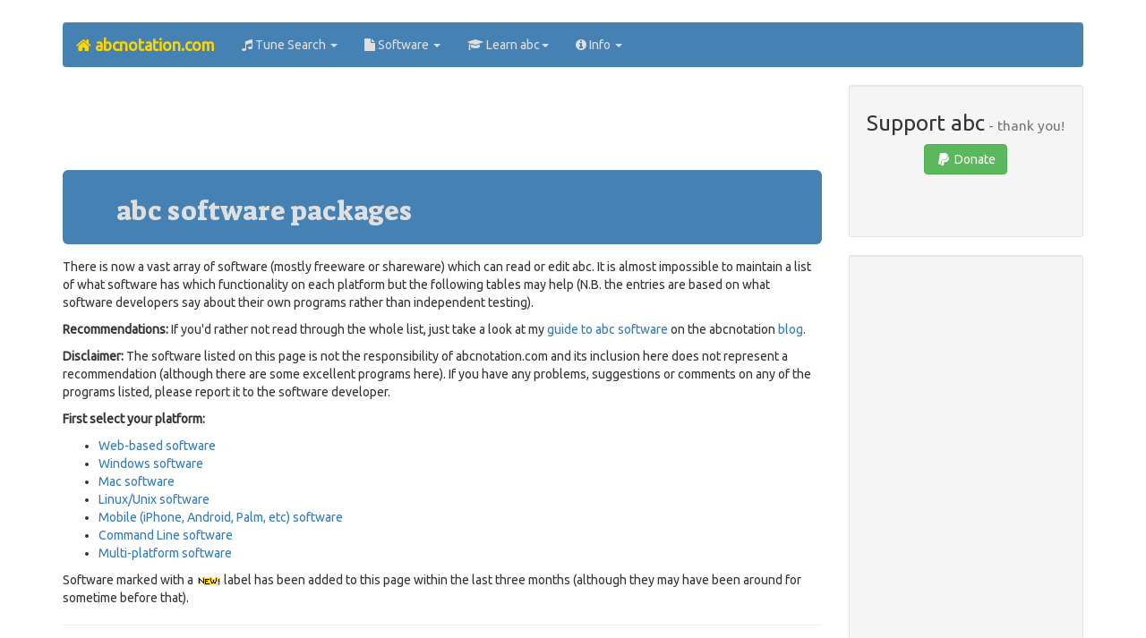

--- FILE ---
content_type: text/html;charset=utf-8
request_url: https://abcnotation.com/software
body_size: 108789
content:
<!doctype html>
<html lang="en-gb">
<head>
<meta name="viewport" content="initial-scale = 1.0,maximum-scale = 1.0" />
<title>
abc | software
</title>
<link rel="preload" href="https://maxcdn.bootstrapcdn.com/bootstrap/3.3.7/css/bootstrap.min.css" as="style" integrity="sha384-BVYiiSIFeK1dGmJRAkycuHAHRg32OmUcww7on3RYdg4Va+PmSTsz/K68vbdEjh4u" crossorigin="anonymous">
<link rel="preload" href="https://use.fontawesome.com/11d568bb6b.js" as="script">
<link rel="stylesheet" href="https://maxcdn.bootstrapcdn.com/bootstrap/3.3.7/css/bootstrap.min.css" integrity="sha384-BVYiiSIFeK1dGmJRAkycuHAHRg32OmUcww7on3RYdg4Va+PmSTsz/K68vbdEjh4u" crossorigin="anonymous">
<script src="https://use.fontawesome.com/11d568bb6b.js"></script>
<link href="/res/css/theme_v19.css" rel="stylesheet" type="text/css">
<style>
.adsense_top_responsive { width: 320px; height: 100px; }
@media(min-width: 500px) { .adsense_top_responsive { width: 468px; height: 60px; } }
@media(min-width: 768px) { .adsense_top_responsive { width: 728px; height: 90px; } }
</style>
<link rel="shortcut icon" href="/res/img/favicon/favicon.ico" type="image/x-icon"/>
<link rel="icon"          href="/res/img/favicon/favicon.ico" type="image/x-icon"/>
<meta http-equiv="Content-Type" content="text/html; charset=utf-8"/>
<meta name="Keywords" content="abc,music,notation,traditional,folk,song,dance,instrument"/>
<meta name="Author" content="Chris Walshaw"/>
<meta name="Description" content="This is the software page at abcnotation.com. abc is a text based format for music notation, particularly popular for folk and traditional music."/>
<link rel="canonical" href="https://abcnotation.com/software"/>
<script type="text/javascript">
<!--
function checkSearchForm() {
var query = document.forms["search"]["q"].value;
if (query.value.indexOf("\\") !== -1 || query.value.indexOf(";") !== -1 ) {
alert('The search query may not contain the characters "\\" or ";".\nPlease correct and try again.');
return false;
}
return true;
}
// -->
</script>
</head>
<!-- Google tag (gtag.js) -->
<script async src="https://www.googletagmanager.com/gtag/js?id=G-L41KY3W469"></script>
<script>
  window.dataLayer = window.dataLayer || [];
  function gtag(){dataLayer.push(arguments);}
  gtag('js', new Date());

  gtag('config', 'G-L41KY3W469');
</script>

<body class="container container-fluid">
<nav class="navbar navbar-default">
  <div class="container-fluid">
    <div class="navbar-header">
      <button type="button" class="navbar-toggle collapsed" data-toggle="collapse" data-target="#bs-example-navbar-collapse-1" aria-expanded="false">
        <span class="sr-only">Toggle navigation</span>
        <span class="icon-bar"></span>
        <span class="icon-bar"></span>
        <span class="icon-bar"></span>
      </button>
      <a class="navbar-brand" href="/"><strong><i class="fa fa-home"></i> abcnotation.com</strong></a>
    </div>
    <div class="collapse navbar-collapse" id="bs-example-navbar-collapse-1">
      <ul class="nav navbar-nav">
        <li class="dropdown">
          <a href="#" class="dropdown-toggle" data-toggle="dropdown" role="button" aria-haspopup="true" aria-expanded="false"><i class="fa fa-music"></i> Tune Search <span class="caret"></span></a>
          <ul class="dropdown-menu">
            <li><a href="search"><i class="fa fa-search fa-fw"></i> Search</a></li>
            <li><a href="browseTunes"><i class="fa fa-list fa-fw"></i> Browse</a></li>
            <li><a href="tunes"><i class="fa fa-globe fa-fw"></i> Collections</a></li>
            <li><a href="searchHelp"><i class="fa fa-question fa-fw"></i> Help</a></li>
          </ul>
        </li>
        <li class="dropdown">
          <a href="#" class="dropdown-toggle" data-toggle="dropdown" role="button" aria-haspopup="true" aria-expanded="false"><i class="fa fa-file"></i> Software <span class="caret"></span></a>
          <ul class="dropdown-menu">
            <li><a href="software"><i class="fa fa-file fa-fw"></i> Software ...</a></li>
            <li><a href="software#web">&nbsp;&nbsp;<i class="fa fa-globe fa-fw"></i> web-based</a></li>
            <li><a href="software#win">&nbsp;&nbsp;<i class="fa fa-windows fa-fw"></i> Windows</a></li>
            <li><a href="software#mac">&nbsp;&nbsp;<i class="fa fa-apple fa-fw"></i> Mac</a></li>
            <li><a href="software#linux">&nbsp;&nbsp;<i class="fa fa-linux fa-fw"></i> Linux</a></li>
            <li><a href="software#mobile">&nbsp;&nbsp;<i class="fa fa-mobile fa-fw"></i> mobile</a></li>
            <li><a href="software#cli">&nbsp;&nbsp;<i class="fa fa-list-alt fa-fw"></i> command line</a></li>
            <li><a href="software#multi">&nbsp;&nbsp;<i class="fa fa-language fa-fw"></i> multi-platform</a></li>
          </ul>
        </li>
        <li class="dropdown">
          <a href="#" class="dropdown-toggle" data-toggle="dropdown" role="button" aria-haspopup="true" aria-expanded="false"><i class="fa fa-graduation-cap"></i> Learn abc<span class="caret"></span></a>
          <ul class="dropdown-menu">
            <li><a href="learn"><i class="fa fa-graduation-cap fa-fw"></i> Learn ...</a></li>
            <li><a href="wiki/abc:standard"><i class="fa fa-book fa-fw"></i> abc standard</a></li>
            <li><a href="examples"><i class="fa fa-music fa-fw"></i> abc examples</a></li>
            <li><a href="discuss"><i class="fa fa-comments-o fa-fw"></i> discuss</a></li>
            <li><a href="blog/how-to/"><i class="fa fa-question fa-fw"></i> how to ...</a></li>
            <li><a href="videos"><i class="fa fa-youtube fa-fw"></i> video guides</a></li>
          </ul>
        </li>
        <li class="dropdown">
          <a href="#" class="dropdown-toggle" data-toggle="dropdown" role="button" aria-haspopup="true" aria-expanded="false"><i class="fa fa-info-circle"></i> Info <span class="caret"></span></a>
          <ul class="dropdown-menu">
            <li><a href="about"><i class="fa fa-info-circle fa-fw"></i> About ...</a></li>
            <li><a href="about#abc">&nbsp;&nbsp;<i class="fa fa-music fa-fw"></i> abc notation</a></li>
            <li><a href="about#research">&nbsp;&nbsp;<i class="fa fa-graduation-cap fa-fw"></i> abc notation research</a></li>
            <li><a href="about#website">&nbsp;&nbsp;<i class="fa fa-globe fa-fw"></i> abcnotation.com</a></li>
            <li><a href="about#chris">&nbsp;&nbsp;<i class="fa fa-user fa-fw"></i> Chris Walshaw</a></li>
            <li role="separator" class="divider"></li>
            <li><a href="blog"><i class="fa fa-wordpress fa-fw"></i> Blog</a></li>
            <li><a href="sitemap"><i class="fa fa-sitemap fa-fw"></i> Sitemap</a></li>
            <li role="separator" class="divider"></li>
            <li><a href="searchCopyright"><i class="fa fa-copyright fa-fw"></i> Copyright Info</a></li>
            <li><a href="privacy"><i class="fa fa-key fa-fw"></i> Privacy &amp; Content Policies</a></li>
            <li><a href="advertise"><i class="fa fa-bullhorn fa-fw"></i> Advertising Info</a></li>
            <li role="separator" class="divider"></li>
            <li><a href="contact"><i class="fa fa-id-card fa-fw"></i> Contact</a></li>
          </ul>
        </li>
      </ul>
    </div>
  </div>
</nav>
<div class="clearfix"></div>
<div class="row">
<div class="col-lg-9">
<section class="text-center">
<script async src="https://pagead2.googlesyndication.com/pagead/js/adsbygoogle.js"></script>
<!-- responsive horizontal, created 18/07/2021 -->
<ins class="adsbygoogle adsense_top_responsive"
     style="display:inline-block"
     data-ad-client="ca-pub-1507683799594193"
     data-ad-slot="5519545402"></ins>
<script>
(adsbygoogle = window.adsbygoogle || []).push({});
</script>
<br>
</section>
<main>
<section class="jumbotron">
<h2>abc software packages</h2>
</section>
<section>
<div> <!-- needed for validation to persuade the "a name=" tags that they are in a block element -->

<p>
There is now a vast array of software (mostly freeware or shareware) which can read or edit abc.
It is almost impossible to maintain a list of what software has which functionality on each platform but the following tables may help (N.B. the entries are based on what software developers say about their own programs rather than independent testing).
</p>

<!--
<p>
The <a href="/forums/viewtopic.php?f=4&amp;t=3">software poll</a> should give some recommendations about what are the favourites.
</p>
-->

<p>
<b>Recommendations:</b>
If you'd rather not read through the whole list, just take a look at my <a href="/blog/2017/11/12/6-of-the-best-a-guide-to-abc-software/">guide to abc software</a> on the abcnotation <a href="/blog/">blog</a>.
</p>

<p>
<b>Disclaimer:</b>
The software listed on this page is not the responsibility of abcnotation.com and its inclusion here does not represent a recommendation (although there are some excellent programs here).
If you have any problems, suggestions or comments on any of the programs listed, please report it to the software developer.
</p>

<p><b>First select your platform:</b></p>
<ul>
  <li><a href="#web">Web-based software</a></li>
  <li><a href="#win">Windows software</a></li>
  <li><a href="#mac">Mac software</a></li>
  <li><a href="#linux">Linux/Unix software</a></li>
  <li><a href="#mobile">Mobile (iPhone, Android, Palm, etc) software</a></li>
  <li><a href="#cli">Command Line software</a></li>
  <li><a href="#multi">Multi-platform software</a></li>
</ul>


<p>
  Software marked with a <img class="noborder" src="/res/img/new.gif" alt="new" /> label has been added to this page within the last three months (although they may have been around for sometime before that).
</p>

<hr/>

<h3 id="web">Web-based software</h3>

<table class="border1 table table-hover">
  <tr><th colspan="2" class="border1">&nbsp;</th><th class="text-center border1" colspan="4">Feature</th></tr>
  <tr><th class="border1">Program</th><th class="border1">Cost</th><th class="border1">Display music</th><th class="border1">Play sound</th><th class="border1">Transpose</th><th class="border1">Other utilities</th></tr>
  <tr><td class="border1"><a href="#WebEdit">WebEdit</a></td><td class="border1">free</td><td class="border1">yes</td><td class="border1">yes</td><td class="border1">yes</td><td class="border1">yes</td></tr>
  <tr><td class="border1"><a href="#abc2svg">abc2svg</a></td><td class="border1">free</td><td class="border1">yes</td><td class="border1">yes</td><td class="border1">yes</td><td class="border1">yes</td></tr>
  <tr><td class="border1"><a href="#AbcConverter">Abc Converter</a></td><td class="border1">free</td><td class="border1">yes</td><td class="border1">yes</td><td class="border1">yes</td><td class="border1">yes</td></tr>
  <tr><td class="border1"><a href="#ABCTranscriptionTools">ABC Transcription Tools</a></td><td class="border1">free</td><td class="border1">yes</td><td class="border1">yes</td><td class="border1">yes</td><td class="border1">yes</td></tr>
  <tr><td class="border1"><a href="#ColinHumesconverter">Colin Hume's converter</a></td><td class="border1">free</td><td class="border1">yes</td><td class="border1">yes</td><td class="border1">yes</td><td class="border1">yes</td></tr>
  <tr><td class="border1"><a href="#Toolbox">Toolbox</a></td><td class="border1">free</td><td class="border1">yes</td><td class="border1">yes</td><td class="border1">yes</td><td class="border1">yes</td></tr>
  <tr><td class="border1"><a href="#elm-abc-player">elm-abc-player</a></td><td class="border1">free</td><td class="border1">yes</td><td class="border1">yes</td><td class="border1">yes</td><td class="border1">&nbsp;</td></tr>
  <tr><td class="border1"><a href="#TunePal">TunePal (iPhone, iPad, android)</a></td><td class="border1">small fee</td><td class="border1">yes</td><td class="border1">yes</td><td class="border1">&nbsp;</td><td class="border1">yes</td></tr>
  <tr><td class="border1"><a href="#PianoHub">PianoHub</a></td><td class="border1">free / commercial</td><td class="border1">yes</td><td class="border1">yes</td><td class="border1">&nbsp;</td><td class="border1">yes</td></tr>
  <tr><td class="border1"><a href="#Zupfnoter">Zupfnoter</a></td><td class="border1">free</td><td class="border1">yes</td><td class="border1">yes</td><td class="border1">&nbsp;</td><td class="border1">yes</td></tr>
  <tr><td class="border1"><a href="#ABCJ">ABCJ</a></td><td class="border1">free</td><td class="border1">yes</td><td class="border1">yes</td><td class="border1">&nbsp;</td><td class="border1">&nbsp;</td></tr>
  <tr><td class="border1"><a href="#musicsheets">musicsheets</a></td><td class="border1">free</td><td class="border1">yes</td><td class="border1">yes</td><td class="border1">&nbsp;</td><td class="border1">&nbsp;</td></tr>
  <tr><td class="border1"><a href="#abcjs">abcjs</a></td><td class="border1">free</td><td class="border1">yes</td><td class="border1">yes</td><td class="border1">&nbsp;</td><td class="border1">&nbsp;</td></tr>
  <tr><td class="border1"><a href="#$ABC_UI">$ABC_UI</a></td><td class="border1">free</td><td class="border1">yes</td><td class="border1">yes</td><td class="border1">&nbsp;</td><td class="border1">&nbsp;</td></tr>
  <tr><td class="border1"><a href="#abcweb">abcweb</a></td><td class="border1">free</td><td class="border1">yes</td><td class="border1">yes</td><td class="border1">&nbsp;</td><td class="border1">&nbsp;</td></tr>
  <tr><td class="border1"><a href="#eTuneBook">eTuneBook</a></td><td class="border1">free</td><td class="border1">yes</td><td class="border1">&nbsp;</td><td class="border1">yes</td><td class="border1">yes</td></tr>
  <tr><td class="border1"><a href="#MusicMarkdown">Music Markdown</a></td><td class="border1">free</td><td class="border1">yes</td><td class="border1">&nbsp;</td><td class="border1">&nbsp;</td><td class="border1">yes</td></tr>
  <tr><td class="border1"><a href="#StackEdit">Stack Edit</a></td><td class="border1">free</td><td class="border1">yes</td><td class="border1">&nbsp;</td><td class="border1">&nbsp;</td><td class="border1">yes</td></tr>
  <tr><td class="border1"><a href="#VexABC">VexABC</a></td><td class="border1">free</td><td class="border1">yes</td><td class="border1">&nbsp;</td><td class="border1">&nbsp;</td><td class="border1">yes</td></tr>
  <tr><td class="border1"><a href="#xml2abc-js">xml2abc-js</a></td><td class="border1">free</td><td class="border1">yes</td><td class="border1">&nbsp;</td><td class="border1">&nbsp;</td><td class="border1">yes</td></tr>
  <tr><td class="border1"><a href="#abcJoplinplugin">abc Joplin plugin</a></td><td class="border1">free</td><td class="border1">yes</td><td class="border1">&nbsp;</td><td class="border1">&nbsp;</td><td class="border1">&nbsp;</td></tr>
  <tr><td class="border1"><a href="#ABCPig">ABCPig</a></td><td class="border1">free</td><td class="border1">yes</td><td class="border1">&nbsp;</td><td class="border1">&nbsp;</td><td class="border1">&nbsp;</td></tr>
  <tr><td class="border1"><a href="#ABCWordPressPlugin">ABC WordPress Plugin</a></td><td class="border1">free</td><td class="border1">yes</td><td class="border1">&nbsp;</td><td class="border1">&nbsp;</td><td class="border1">&nbsp;</td></tr>
  <tr><td class="border1"><a href="#MediaWikiScore">MediaWiki Score</a></td><td class="border1">free</td><td class="border1">yes</td><td class="border1">&nbsp;</td><td class="border1">&nbsp;</td><td class="border1">&nbsp;</td></tr>
  <tr><td class="border1"><a href="#NormanSchmidtsabcconverter">Norman Schmidt's abc converter</a></td><td class="border1">free</td><td class="border1">yes</td><td class="border1">&nbsp;</td><td class="border1">&nbsp;</td><td class="border1">&nbsp;</td></tr>
  <tr><td class="border1"><a href="#P4Music">P4 Music</a></td><td class="border1">free</td><td class="border1">yes</td><td class="border1">&nbsp;</td><td class="border1">&nbsp;</td><td class="border1">&nbsp;</td></tr>
  <tr><td class="border1"><a href="#PmWikiAbcMusic">PmWiki AbcMusic</a></td><td class="border1">free</td><td class="border1">yes</td><td class="border1">&nbsp;</td><td class="border1">&nbsp;</td><td class="border1">&nbsp;</td></tr>
  <tr><td class="border1"><a href="#react-abc2svg">react-abc2svg</a></td><td class="border1">free</td><td class="border1">yes</td><td class="border1">&nbsp;</td><td class="border1">&nbsp;</td><td class="border1">&nbsp;</td></tr>
  <tr><td class="border1"><a href="#ScoreRender">ScoreRender</a></td><td class="border1">free</td><td class="border1">yes</td><td class="border1">&nbsp;</td><td class="border1">&nbsp;</td><td class="border1">&nbsp;</td></tr>
  <tr><td class="border1"><a href="#ChoonPlayer">Choon Player</a></td><td class="border1">free</td><td class="border1">&nbsp;</td><td class="border1">yes</td><td class="border1">&nbsp;</td><td class="border1">&nbsp;</td></tr>
  <tr><td class="border1"><a href="#ABCtransposer">ABC transposer</a></td><td class="border1">free</td><td class="border1">&nbsp;</td><td class="border1">&nbsp;</td><td class="border1">yes</td><td class="border1">&nbsp;</td></tr>
  <tr><td class="border1"><a href="#abctransposer">abctransposer</a></td><td class="border1">free</td><td class="border1">&nbsp;</td><td class="border1">&nbsp;</td><td class="border1">yes</td><td class="border1">&nbsp;</td></tr>
  <tr><td class="border1"><a href="#abc2notes">abc2notes</a></td><td class="border1">free</td><td class="border1">&nbsp;</td><td class="border1">&nbsp;</td><td class="border1">&nbsp;</td><td class="border1">yes</td></tr>
  <tr><td class="border1"><a href="#abc2xml">abc2xml</a></td><td class="border1">free</td><td class="border1">&nbsp;</td><td class="border1">&nbsp;</td><td class="border1">&nbsp;</td><td class="border1">yes</td></tr>
  <tr><td class="border1"><a href="#tonal-abc-notation">tonal-abc-notation</a></td><td class="border1">free</td><td class="border1">&nbsp;</td><td class="border1">&nbsp;</td><td class="border1">&nbsp;</td><td class="border1">yes</td></tr>
</table>

<p class="text-center smalltext"><a href="#">Back to the top</a></p>

<h3 id="win">Windows software</h3>

<table class="border1 table table-hover">
  <tr><th colspan="2" class="border1">&nbsp;</th><th class="text-center border1" colspan="4">Feature</th></tr>
  <tr><th class="border1">Program</th><th class="border1">Cost</th><th class="border1">Display music</th><th class="border1">Play sound</th><th class="border1">Transpose</th><th class="border1">Other utilities</th></tr>
  <tr><td class="border1"><a href="#EasyABC">EasyABC</a></td><td class="border1">free</td><td class="border1">yes</td><td class="border1">yes</td><td class="border1">yes</td><td class="border1">yes</td></tr>
  <tr><td class="border1"><a href="#music21">music21</a></td><td class="border1">free</td><td class="border1">yes</td><td class="border1">yes</td><td class="border1">yes</td><td class="border1">yes</td></tr>
  <tr><td class="border1"><a href="#Songs2See">Songs2See</a></td><td class="border1">commercial</td><td class="border1">yes</td><td class="border1">yes</td><td class="border1">yes</td><td class="border1">yes</td></tr>
  <tr><td class="border1"><a href="#WebEdit">WebEdit</a></td><td class="border1">free</td><td class="border1">yes</td><td class="border1">yes</td><td class="border1">yes</td><td class="border1">yes</td></tr>
  <tr><td class="border1"><a href="#abc2score">abc2score</a></td><td class="border1">free</td><td class="border1">yes</td><td class="border1">yes</td><td class="border1">yes</td><td class="border1">yes</td></tr>
  <tr><td class="border1"><a href="#ABCedit-Mefa">ABCedit-Mefa</a></td><td class="border1">free</td><td class="border1">yes</td><td class="border1">yes</td><td class="border1">yes</td><td class="border1">yes</td></tr>
  <tr><td class="border1"><a href="#ABCEditor">ABCEditor</a></td><td class="border1">free</td><td class="border1">yes</td><td class="border1">yes</td><td class="border1">yes</td><td class="border1">yes</td></tr>
  <tr><td class="border1"><a href="#ABCexplorer">ABCexplorer</a></td><td class="border1">free</td><td class="border1">yes</td><td class="border1">yes</td><td class="border1">yes</td><td class="border1">yes</td></tr>
  <tr><td class="border1"><a href="#Harmony">Harmony</a></td><td class="border1">small fee</td><td class="border1">yes</td><td class="border1">yes</td><td class="border1">yes</td><td class="border1">yes</td></tr>
  <tr><td class="border1"><a href="#mcmusiceditor">mc musiceditor</a></td><td class="border1">free</td><td class="border1">yes</td><td class="border1">yes</td><td class="border1">yes</td><td class="border1">yes</td></tr>
  <tr><td class="border1"><a href="#Mozart">Mozart</a></td><td class="border1">commercial</td><td class="border1">yes</td><td class="border1">yes</td><td class="border1">yes</td><td class="border1">yes</td></tr>
  <tr><td class="border1"><a href="#MusicEase">MusicEase</a></td><td class="border1">free / commercial</td><td class="border1">yes</td><td class="border1">yes</td><td class="border1">yes</td><td class="border1">&nbsp;</td></tr>
  <tr><td class="border1"><a href="#MusiCAD">MusiCAD</a></td><td class="border1">free</td><td class="border1">yes</td><td class="border1">yes</td><td class="border1">yes</td><td class="border1">&nbsp;</td></tr>
  <tr><td class="border1"><a href="#ABCJ">ABCJ</a></td><td class="border1">free</td><td class="border1">yes</td><td class="border1">yes</td><td class="border1">&nbsp;</td><td class="border1">&nbsp;</td></tr>
  <tr><td class="border1"><a href="#FiveLineSkink">Five Line Skink</a></td><td class="border1">free</td><td class="border1">yes</td><td class="border1">yes</td><td class="border1">&nbsp;</td><td class="border1">&nbsp;</td></tr>
  <tr><td class="border1"><a href="#flabc">flabc</a></td><td class="border1">free</td><td class="border1">yes</td><td class="border1">yes</td><td class="border1">&nbsp;</td><td class="border1">&nbsp;</td></tr>
  <tr><td class="border1"><a href="#HarmonyAssistant">Harmony Assistant</a></td><td class="border1">commercial</td><td class="border1">yes</td><td class="border1">yes</td><td class="border1">&nbsp;</td><td class="border1">&nbsp;</td></tr>
  <tr><td class="border1"><a href="#MelodyAssistant">Melody Assistant</a></td><td class="border1">shareware</td><td class="border1">yes</td><td class="border1">yes</td><td class="border1">&nbsp;</td><td class="border1">&nbsp;</td></tr>
  <tr><td class="border1"><a href="#Runabc.tcl">Runabc.tcl</a></td><td class="border1">free</td><td class="border1">yes</td><td class="border1">yes</td><td class="border1">&nbsp;</td><td class="border1">&nbsp;</td></tr>
  <tr><td class="border1"><a href="#ABCMusiEx">ABCMusiEx</a></td><td class="border1">free</td><td class="border1">yes</td><td class="border1">yes</td><td class="border1">&nbsp;</td><td class="border1">&nbsp;</td></tr>
  <tr><td class="border1"><a href="#TablEdit">TablEdit</a></td><td class="border1">commercial</td><td class="border1">yes</td><td class="border1">yes</td><td class="border1">&nbsp;</td><td class="border1">&nbsp;</td></tr>
  <tr><td class="border1"><a href="#abc2win">abc2win</a></td><td class="border1">no-ware</td><td class="border1">yes</td><td class="border1">yes</td><td class="border1">&nbsp;</td><td class="border1">&nbsp;</td></tr>
  <tr><td class="border1"><a href="#AbcNavigator">AbcNavigator</a></td><td class="border1">free</td><td class="border1">yes</td><td class="border1">yes</td><td class="border1">&nbsp;</td><td class="border1">&nbsp;</td></tr>
  <tr><td class="border1"><a href="#Busker">Busker</a></td><td class="border1">shareware</td><td class="border1">yes</td><td class="border1">yes</td><td class="border1">&nbsp;</td><td class="border1">&nbsp;</td></tr>
  <tr><td class="border1"><a href="#abctab2ps">abctab2ps</a></td><td class="border1">free</td><td class="border1">yes</td><td class="border1">&nbsp;</td><td class="border1">&nbsp;</td><td class="border1">yes</td></tr>
  <tr><td class="border1"><a href="#abcJoplinplugin">abc Joplin plugin</a></td><td class="border1">free</td><td class="border1">yes</td><td class="border1">&nbsp;</td><td class="border1">&nbsp;</td><td class="border1">&nbsp;</td></tr>
  <tr><td class="border1"><a href="#abcm2ps">abcm2ps</a></td><td class="border1">free</td><td class="border1">yes</td><td class="border1">&nbsp;</td><td class="border1">&nbsp;</td><td class="border1">&nbsp;</td></tr>
  <tr><td class="border1"><a href="#MobileSheets">MobileSheets</a></td><td class="border1">small fee</td><td class="border1">yes</td><td class="border1">&nbsp;</td><td class="border1">&nbsp;</td><td class="border1">&nbsp;</td></tr>
  <tr><td class="border1"><a href="#BowTIE">BowTIE</a></td><td class="border1">free</td><td class="border1">yes</td><td class="border1">&nbsp;</td><td class="border1">&nbsp;</td><td class="border1">&nbsp;</td></tr>
  <tr><td class="border1"><a href="#abclua">abclua</a></td><td class="border1">free</td><td class="border1">&nbsp;</td><td class="border1">yes</td><td class="border1">&nbsp;</td><td class="border1">yes</td></tr>
  <tr><td class="border1"><a href="#fiddleabc">fiddleabc</a></td><td class="border1">free</td><td class="border1">&nbsp;</td><td class="border1">yes</td><td class="border1">&nbsp;</td><td class="border1">yes</td></tr>
  <tr><td class="border1"><a href="#abcmus">abcmus</a></td><td class="border1">shareware</td><td class="border1">&nbsp;</td><td class="border1">yes</td><td class="border1">&nbsp;</td><td class="border1">&nbsp;</td></tr>
  <tr><td class="border1"><a href="#abc2notes">abc2notes</a></td><td class="border1">free</td><td class="border1">&nbsp;</td><td class="border1">&nbsp;</td><td class="border1">&nbsp;</td><td class="border1">yes</td></tr>
  <tr><td class="border1"><a href="#Composer">Composer</a></td><td class="border1">free</td><td class="border1">&nbsp;</td><td class="border1">&nbsp;</td><td class="border1">&nbsp;</td><td class="border1">yes</td></tr>
  <tr><td class="border1"><a href="#MidiZyx2abc">MidiZyx2abc</a></td><td class="border1">free</td><td class="border1">&nbsp;</td><td class="border1">&nbsp;</td><td class="border1">&nbsp;</td><td class="border1">yes</td></tr>
  <tr><td class="border1"><a href="#Mxml2abc">Mxml2abc</a></td><td class="border1">free</td><td class="border1">&nbsp;</td><td class="border1">&nbsp;</td><td class="border1">&nbsp;</td><td class="border1">yes</td></tr>
  <tr><td class="border1"><a href="#abc2xmlGUI">abc2xmlGUI</a></td><td class="border1">free</td><td class="border1">&nbsp;</td><td class="border1">&nbsp;</td><td class="border1">&nbsp;</td><td class="border1">yes</td></tr>
  <tr><td class="border1"><a href="#GTKSourceViewabc">GTKSourceView abc</a></td><td class="border1">free</td><td class="border1">&nbsp;</td><td class="border1">&nbsp;</td><td class="border1">&nbsp;</td><td class="border1">yes</td></tr>
  <tr><td class="border1"><a href="#musicJSON2abc">musicJSON2abc</a></td><td class="border1">free</td><td class="border1">&nbsp;</td><td class="border1">&nbsp;</td><td class="border1">&nbsp;</td><td class="border1">yes</td></tr>
  <tr><td class="border1"><a href="#Sfortzando">Sfortzando</a></td><td class="border1">free</td><td class="border1">&nbsp;</td><td class="border1">&nbsp;</td><td class="border1">&nbsp;</td><td class="border1">yes</td></tr>
  <tr><td class="border1"><a href="#SublimeABC">Sublime ABC</a></td><td class="border1">free</td><td class="border1">&nbsp;</td><td class="border1">&nbsp;</td><td class="border1">&nbsp;</td><td class="border1">yes</td></tr>
  <tr><td class="border1"><a href="#SublimeLinter-contrib-abcm2ps">SublimeLinter-contrib-abcm2ps</a></td><td class="border1">free</td><td class="border1">&nbsp;</td><td class="border1">&nbsp;</td><td class="border1">&nbsp;</td><td class="border1">yes</td></tr>
  <tr><td class="border1"><a href="#m2g">m2g</a></td><td class="border1">free</td><td class="border1">&nbsp;</td><td class="border1">&nbsp;</td><td class="border1">&nbsp;</td><td class="border1">yes</td></tr>
  <tr><td class="border1"><a href="#MAIDENS">MAIDENS</a></td><td class="border1">free</td><td class="border1">&nbsp;</td><td class="border1">&nbsp;</td><td class="border1">&nbsp;</td><td class="border1">yes</td></tr>
  <tr><td class="border1"><a href="#ABC2Tab">ABC2Tab</a></td><td class="border1">free</td><td class="border1">&nbsp;</td><td class="border1">&nbsp;</td><td class="border1">&nbsp;</td><td class="border1">yes</td></tr>
  <tr><td class="border1"><a href="#BIABTools">BIABTools</a></td><td class="border1">free</td><td class="border1">&nbsp;</td><td class="border1">&nbsp;</td><td class="border1">&nbsp;</td><td class="border1">yes</td></tr>
</table>

<p class="text-center smalltext"><a href="#">Back to the top</a></p>

<h3 id="mac">Mac software</h3>

<table class="border1 table table-hover">
  <tr><th colspan="2" class="border1">&nbsp;</th><th class="text-center border1" colspan="4">Feature</th></tr>
  <tr><th class="border1">Program</th><th class="border1">Cost</th><th class="border1">Display music</th><th class="border1">Play sound</th><th class="border1">Transpose</th><th class="border1">Other utilities</th></tr>
  <tr><td class="border1"><a href="#EasyABC">EasyABC</a></td><td class="border1">free</td><td class="border1">yes</td><td class="border1">yes</td><td class="border1">yes</td><td class="border1">yes</td></tr>
  <tr><td class="border1"><a href="#music21">music21</a></td><td class="border1">free</td><td class="border1">yes</td><td class="border1">yes</td><td class="border1">yes</td><td class="border1">yes</td></tr>
  <tr><td class="border1"><a href="#Songs2See">Songs2See</a></td><td class="border1">commercial</td><td class="border1">yes</td><td class="border1">yes</td><td class="border1">yes</td><td class="border1">yes</td></tr>
  <tr><td class="border1"><a href="#MusicEase">MusicEase</a></td><td class="border1">free / commercial</td><td class="border1">yes</td><td class="border1">yes</td><td class="border1">yes</td><td class="border1">&nbsp;</td></tr>
  <tr><td class="border1"><a href="#NotaABC">Nota ABC</a></td><td class="border1">free</td><td class="border1">yes</td><td class="border1">yes</td><td class="border1">&nbsp;</td><td class="border1">yes</td></tr>
  <tr><td class="border1"><a href="#ABCJ">ABCJ</a></td><td class="border1">free</td><td class="border1">yes</td><td class="border1">yes</td><td class="border1">&nbsp;</td><td class="border1">&nbsp;</td></tr>
  <tr><td class="border1"><a href="#FiveLineSkink">Five Line Skink</a></td><td class="border1">free</td><td class="border1">yes</td><td class="border1">yes</td><td class="border1">&nbsp;</td><td class="border1">&nbsp;</td></tr>
  <tr><td class="border1"><a href="#flabc">flabc</a></td><td class="border1">free</td><td class="border1">yes</td><td class="border1">yes</td><td class="border1">&nbsp;</td><td class="border1">&nbsp;</td></tr>
  <tr><td class="border1"><a href="#HarmonyAssistant">Harmony Assistant</a></td><td class="border1">commercial</td><td class="border1">yes</td><td class="border1">yes</td><td class="border1">&nbsp;</td><td class="border1">&nbsp;</td></tr>
  <tr><td class="border1"><a href="#MelodyAssistant">Melody Assistant</a></td><td class="border1">shareware</td><td class="border1">yes</td><td class="border1">yes</td><td class="border1">&nbsp;</td><td class="border1">&nbsp;</td></tr>
  <tr><td class="border1"><a href="#Runabc.tcl">Runabc.tcl</a></td><td class="border1">free</td><td class="border1">yes</td><td class="border1">yes</td><td class="border1">&nbsp;</td><td class="border1">&nbsp;</td></tr>
  <tr><td class="border1"><a href="#TablEdit">TablEdit</a></td><td class="border1">commercial</td><td class="border1">yes</td><td class="border1">yes</td><td class="border1">&nbsp;</td><td class="border1">&nbsp;</td></tr>
  <tr><td class="border1"><a href="#abctab2ps">abctab2ps</a></td><td class="border1">free</td><td class="border1">yes</td><td class="border1">&nbsp;</td><td class="border1">&nbsp;</td><td class="border1">yes</td></tr>
  <tr><td class="border1"><a href="#abcJoplinplugin">abc Joplin plugin</a></td><td class="border1">free</td><td class="border1">yes</td><td class="border1">&nbsp;</td><td class="border1">&nbsp;</td><td class="border1">&nbsp;</td></tr>
  <tr><td class="border1"><a href="#abcm2ps">abcm2ps</a></td><td class="border1">free</td><td class="border1">yes</td><td class="border1">&nbsp;</td><td class="border1">&nbsp;</td><td class="border1">&nbsp;</td></tr>
  <tr><td class="border1"><a href="#MobileSheets">MobileSheets</a></td><td class="border1">small fee</td><td class="border1">yes</td><td class="border1">&nbsp;</td><td class="border1">&nbsp;</td><td class="border1">&nbsp;</td></tr>
  <tr><td class="border1"><a href="#abclua">abclua</a></td><td class="border1">free</td><td class="border1">&nbsp;</td><td class="border1">yes</td><td class="border1">&nbsp;</td><td class="border1">yes</td></tr>
  <tr><td class="border1"><a href="#abc2notes">abc2notes</a></td><td class="border1">free</td><td class="border1">&nbsp;</td><td class="border1">&nbsp;</td><td class="border1">&nbsp;</td><td class="border1">yes</td></tr>
  <tr><td class="border1"><a href="#Composer">Composer</a></td><td class="border1">free</td><td class="border1">&nbsp;</td><td class="border1">&nbsp;</td><td class="border1">&nbsp;</td><td class="border1">yes</td></tr>
  <tr><td class="border1"><a href="#MidiZyx2abc">MidiZyx2abc</a></td><td class="border1">free</td><td class="border1">&nbsp;</td><td class="border1">&nbsp;</td><td class="border1">&nbsp;</td><td class="border1">yes</td></tr>
  <tr><td class="border1"><a href="#Mxml2abc">Mxml2abc</a></td><td class="border1">free</td><td class="border1">&nbsp;</td><td class="border1">&nbsp;</td><td class="border1">&nbsp;</td><td class="border1">yes</td></tr>
  <tr><td class="border1"><a href="#abc2xmlGUI">abc2xmlGUI</a></td><td class="border1">free</td><td class="border1">&nbsp;</td><td class="border1">&nbsp;</td><td class="border1">&nbsp;</td><td class="border1">yes</td></tr>
  <tr><td class="border1"><a href="#GTKSourceViewabc">GTKSourceView abc</a></td><td class="border1">free</td><td class="border1">&nbsp;</td><td class="border1">&nbsp;</td><td class="border1">&nbsp;</td><td class="border1">yes</td></tr>
  <tr><td class="border1"><a href="#musicJSON2abc">musicJSON2abc</a></td><td class="border1">free</td><td class="border1">&nbsp;</td><td class="border1">&nbsp;</td><td class="border1">&nbsp;</td><td class="border1">yes</td></tr>
  <tr><td class="border1"><a href="#Sfortzando">Sfortzando</a></td><td class="border1">free</td><td class="border1">&nbsp;</td><td class="border1">&nbsp;</td><td class="border1">&nbsp;</td><td class="border1">yes</td></tr>
  <tr><td class="border1"><a href="#SublimeABC">Sublime ABC</a></td><td class="border1">free</td><td class="border1">&nbsp;</td><td class="border1">&nbsp;</td><td class="border1">&nbsp;</td><td class="border1">yes</td></tr>
  <tr><td class="border1"><a href="#SublimeLinter-contrib-abcm2ps">SublimeLinter-contrib-abcm2ps</a></td><td class="border1">free</td><td class="border1">&nbsp;</td><td class="border1">&nbsp;</td><td class="border1">&nbsp;</td><td class="border1">yes</td></tr>
  <tr><td class="border1"><a href="#MAIDENS">MAIDENS</a></td><td class="border1">free</td><td class="border1">&nbsp;</td><td class="border1">&nbsp;</td><td class="border1">&nbsp;</td><td class="border1">yes</td></tr>
</table>

<p class="text-center smalltext"><a href="#">Back to the top</a></p>

<h3 id="linux">Linux/Unix software</h3>

<table class="border1 table table-hover">
  <tr><th colspan="2" class="border1">&nbsp;</th><th class="text-center border1" colspan="4">Feature</th></tr>
  <tr><th class="border1">Program</th><th class="border1">Cost</th><th class="border1">Display music</th><th class="border1">Play sound</th><th class="border1">Transpose</th><th class="border1">Other utilities</th></tr>
  <tr><td class="border1"><a href="#EasyABC">EasyABC</a></td><td class="border1">free</td><td class="border1">yes</td><td class="border1">yes</td><td class="border1">yes</td><td class="border1">yes</td></tr>
  <tr><td class="border1"><a href="#music21">music21</a></td><td class="border1">free</td><td class="border1">yes</td><td class="border1">yes</td><td class="border1">yes</td><td class="border1">yes</td></tr>
  <tr><td class="border1"><a href="#abctool">abctool</a></td><td class="border1">free</td><td class="border1">yes</td><td class="border1">yes</td><td class="border1">yes</td><td class="border1">yes</td></tr>
  <tr><td class="border1"><a href="#ABCJ">ABCJ</a></td><td class="border1">free</td><td class="border1">yes</td><td class="border1">yes</td><td class="border1">&nbsp;</td><td class="border1">&nbsp;</td></tr>
  <tr><td class="border1"><a href="#FiveLineSkink">Five Line Skink</a></td><td class="border1">free</td><td class="border1">yes</td><td class="border1">yes</td><td class="border1">&nbsp;</td><td class="border1">&nbsp;</td></tr>
  <tr><td class="border1"><a href="#flabc">flabc</a></td><td class="border1">free</td><td class="border1">yes</td><td class="border1">yes</td><td class="border1">&nbsp;</td><td class="border1">&nbsp;</td></tr>
  <tr><td class="border1"><a href="#HarmonyAssistant">Harmony Assistant</a></td><td class="border1">commercial</td><td class="border1">yes</td><td class="border1">yes</td><td class="border1">&nbsp;</td><td class="border1">&nbsp;</td></tr>
  <tr><td class="border1"><a href="#MelodyAssistant">Melody Assistant</a></td><td class="border1">shareware</td><td class="border1">yes</td><td class="border1">yes</td><td class="border1">&nbsp;</td><td class="border1">&nbsp;</td></tr>
  <tr><td class="border1"><a href="#Runabc.tcl">Runabc.tcl</a></td><td class="border1">free</td><td class="border1">yes</td><td class="border1">yes</td><td class="border1">&nbsp;</td><td class="border1">&nbsp;</td></tr>
  <tr><td class="border1"><a href="#ABCMusiEx">ABCMusiEx</a></td><td class="border1">free</td><td class="border1">yes</td><td class="border1">yes</td><td class="border1">&nbsp;</td><td class="border1">&nbsp;</td></tr>
  <tr><td class="border1"><a href="#Redrose">Redrose</a></td><td class="border1">free</td><td class="border1">yes</td><td class="border1">yes</td><td class="border1">&nbsp;</td><td class="border1">&nbsp;</td></tr>
  <tr><td class="border1"><a href="#abc2mtex">abc2mtex</a></td><td class="border1">free</td><td class="border1">yes</td><td class="border1">&nbsp;</td><td class="border1">yes</td><td class="border1">&nbsp;</td></tr>
  <tr><td class="border1"><a href="#abctab2ps">abctab2ps</a></td><td class="border1">free</td><td class="border1">yes</td><td class="border1">&nbsp;</td><td class="border1">&nbsp;</td><td class="border1">yes</td></tr>
  <tr><td class="border1"><a href="#abcJoplinplugin">abc Joplin plugin</a></td><td class="border1">free</td><td class="border1">yes</td><td class="border1">&nbsp;</td><td class="border1">&nbsp;</td><td class="border1">&nbsp;</td></tr>
  <tr><td class="border1"><a href="#abcm2ps">abcm2ps</a></td><td class="border1">free</td><td class="border1">yes</td><td class="border1">&nbsp;</td><td class="border1">&nbsp;</td><td class="border1">&nbsp;</td></tr>
  <tr><td class="border1"><a href="#jcabc2ps">jcabc2ps</a></td><td class="border1">free</td><td class="border1">yes</td><td class="border1">&nbsp;</td><td class="border1">&nbsp;</td><td class="border1">&nbsp;</td></tr>
  <tr><td class="border1"><a href="#YAPS">YAPS</a></td><td class="border1">free</td><td class="border1">yes</td><td class="border1">&nbsp;</td><td class="border1">&nbsp;</td><td class="border1">&nbsp;</td></tr>
  <tr><td class="border1"><a href="#abcMIDI">abcMIDI</a></td><td class="border1">free</td><td class="border1">&nbsp;</td><td class="border1">yes</td><td class="border1">yes</td><td class="border1">&nbsp;</td></tr>
  <tr><td class="border1"><a href="#abclua">abclua</a></td><td class="border1">free</td><td class="border1">&nbsp;</td><td class="border1">yes</td><td class="border1">&nbsp;</td><td class="border1">yes</td></tr>
  <tr><td class="border1"><a href="#playabc">playabc</a></td><td class="border1">free</td><td class="border1">&nbsp;</td><td class="border1">yes</td><td class="border1">&nbsp;</td><td class="border1">&nbsp;</td></tr>
  <tr><td class="border1"><a href="#ModPlugXMMS">ModPlug XMMS</a></td><td class="border1">free</td><td class="border1">&nbsp;</td><td class="border1">yes</td><td class="border1">&nbsp;</td><td class="border1">&nbsp;</td></tr>
  <tr><td class="border1"><a href="#abc2notes">abc2notes</a></td><td class="border1">free</td><td class="border1">&nbsp;</td><td class="border1">&nbsp;</td><td class="border1">&nbsp;</td><td class="border1">yes</td></tr>
  <tr><td class="border1"><a href="#Composer">Composer</a></td><td class="border1">free</td><td class="border1">&nbsp;</td><td class="border1">&nbsp;</td><td class="border1">&nbsp;</td><td class="border1">yes</td></tr>
  <tr><td class="border1"><a href="#MidiZyx2abc">MidiZyx2abc</a></td><td class="border1">free</td><td class="border1">&nbsp;</td><td class="border1">&nbsp;</td><td class="border1">&nbsp;</td><td class="border1">yes</td></tr>
  <tr><td class="border1"><a href="#Mxml2abc">Mxml2abc</a></td><td class="border1">free</td><td class="border1">&nbsp;</td><td class="border1">&nbsp;</td><td class="border1">&nbsp;</td><td class="border1">yes</td></tr>
  <tr><td class="border1"><a href="#abc2xmlGUI">abc2xmlGUI</a></td><td class="border1">free</td><td class="border1">&nbsp;</td><td class="border1">&nbsp;</td><td class="border1">&nbsp;</td><td class="border1">yes</td></tr>
  <tr><td class="border1"><a href="#GTKSourceViewabc">GTKSourceView abc</a></td><td class="border1">free</td><td class="border1">&nbsp;</td><td class="border1">&nbsp;</td><td class="border1">&nbsp;</td><td class="border1">yes</td></tr>
  <tr><td class="border1"><a href="#musicJSON2abc">musicJSON2abc</a></td><td class="border1">free</td><td class="border1">&nbsp;</td><td class="border1">&nbsp;</td><td class="border1">&nbsp;</td><td class="border1">yes</td></tr>
  <tr><td class="border1"><a href="#Sfortzando">Sfortzando</a></td><td class="border1">free</td><td class="border1">&nbsp;</td><td class="border1">&nbsp;</td><td class="border1">&nbsp;</td><td class="border1">yes</td></tr>
  <tr><td class="border1"><a href="#SublimeABC">Sublime ABC</a></td><td class="border1">free</td><td class="border1">&nbsp;</td><td class="border1">&nbsp;</td><td class="border1">&nbsp;</td><td class="border1">yes</td></tr>
  <tr><td class="border1"><a href="#SublimeLinter-contrib-abcm2ps">SublimeLinter-contrib-abcm2ps</a></td><td class="border1">free</td><td class="border1">&nbsp;</td><td class="border1">&nbsp;</td><td class="border1">&nbsp;</td><td class="border1">yes</td></tr>
  <tr><td class="border1"><a href="#abc2index">abc2index</a></td><td class="border1">free</td><td class="border1">&nbsp;</td><td class="border1">&nbsp;</td><td class="border1">&nbsp;</td><td class="border1">yes</td></tr>
  <tr><td class="border1"><a href="#abc2prt">abc2prt</a></td><td class="border1">free</td><td class="border1">&nbsp;</td><td class="border1">&nbsp;</td><td class="border1">&nbsp;</td><td class="border1">yes</td></tr>
  <tr><td class="border1"><a href="#abc4j">abc4j</a></td><td class="border1">free</td><td class="border1">&nbsp;</td><td class="border1">&nbsp;</td><td class="border1">&nbsp;</td><td class="border1">yes</td></tr>
  <tr><td class="border1"><a href="#ABCp">ABCp</a></td><td class="border1">free</td><td class="border1">&nbsp;</td><td class="border1">&nbsp;</td><td class="border1">&nbsp;</td><td class="border1">yes</td></tr>
  <tr><td class="border1"><a href="#abcpp">abcpp</a></td><td class="border1">free</td><td class="border1">&nbsp;</td><td class="border1">&nbsp;</td><td class="border1">&nbsp;</td><td class="border1">yes</td></tr>
  <tr><td class="border1"><a href="#CodeSounding">Code Sounding</a></td><td class="border1">free</td><td class="border1">&nbsp;</td><td class="border1">&nbsp;</td><td class="border1">&nbsp;</td><td class="border1">yes</td></tr>
  <tr><td class="border1"><a href="#microabc">microabc</a></td><td class="border1">free</td><td class="border1">&nbsp;</td><td class="border1">&nbsp;</td><td class="border1">&nbsp;</td><td class="border1">yes</td></tr>
  <tr><td class="border1"><a href="#AbcMode">AbcMode</a></td><td class="border1">free</td><td class="border1">&nbsp;</td><td class="border1">&nbsp;</td><td class="border1">&nbsp;</td><td class="border1">yes</td></tr>
  <tr><td class="border1"><a href="#JedABC">JedABC</a></td><td class="border1">free</td><td class="border1">&nbsp;</td><td class="border1">&nbsp;</td><td class="border1">&nbsp;</td><td class="border1">yes</td></tr>
</table>

<p class="text-center smalltext"><a href="#">Back to the top</a></p>

<h3 id="mobile">Mobile (iPhone, Android, Palm, etc) software</h3>

<table class="border1 table table-hover">
  <tr><th colspan="2" class="border1">&nbsp;</th><th class="text-center border1" colspan="4">Feature</th></tr>
  <tr><th class="border1">Program</th><th class="border1">Cost</th><th class="border1">Display music</th><th class="border1">Play sound</th><th class="border1">Transpose</th><th class="border1">Other utilities</th></tr>
  <tr><td class="border1"><a href="#ALaMode">A La Mode (android)</a></td><td class="border1">small fee</td><td class="border1">yes</td><td class="border1">yes</td><td class="border1">yes</td><td class="border1">yes</td></tr>
  <tr><td class="border1"><a href="#TuneBook">TuneBook (iPhone)</a></td><td class="border1">small fee</td><td class="border1">yes</td><td class="border1">yes</td><td class="border1">yes</td><td class="border1">yes</td></tr>
  <tr><td class="border1"><a href="#AbcSessionViewer">Abc Session Viewer</a></td><td class="border1">free</td><td class="border1">yes</td><td class="border1">yes</td><td class="border1">yes</td><td class="border1">&nbsp;</td></tr>
  <tr><td class="border1"><a href="#FolkTuneLibrary">Folk Tune Library</a></td><td class="border1">free</td><td class="border1">yes</td><td class="border1">yes</td><td class="border1">yes</td><td class="border1">&nbsp;</td></tr>
  <tr><td class="border1"><a href="#NotaABC">Nota ABC</a></td><td class="border1">free</td><td class="border1">yes</td><td class="border1">yes</td><td class="border1">&nbsp;</td><td class="border1">yes</td></tr>
  <tr><td class="border1"><a href="#TunePal">TunePal (iPhone, iPad, android)</a></td><td class="border1">small fee</td><td class="border1">yes</td><td class="border1">yes</td><td class="border1">&nbsp;</td><td class="border1">yes</td></tr>
  <tr><td class="border1"><a href="#TheCraic">The Craic (iPhone, iPad)</a></td><td class="border1">small fee</td><td class="border1">yes</td><td class="border1">yes</td><td class="border1">&nbsp;</td><td class="border1">yes</td></tr>
  <tr><td class="border1"><a href="#TradMusician">TradMusician (android)</a></td><td class="border1">free</td><td class="border1">yes</td><td class="border1">yes</td><td class="border1">&nbsp;</td><td class="border1">yes</td></tr>
  <tr><td class="border1"><a href="#musicsheets">musicsheets</a></td><td class="border1">free</td><td class="border1">yes</td><td class="border1">yes</td><td class="border1">&nbsp;</td><td class="border1">&nbsp;</td></tr>
  <tr><td class="border1"><a href="#ABassC">ABassC (palm)</a></td><td class="border1">free</td><td class="border1">yes</td><td class="border1">yes</td><td class="border1">&nbsp;</td><td class="border1">&nbsp;</td></tr>
  <tr><td class="border1"><a href="#iPABC">iPABC (iPhone)</a></td><td class="border1">small fee</td><td class="border1">yes</td><td class="border1">yes</td><td class="border1">&nbsp;</td><td class="border1">&nbsp;</td></tr>
  <tr><td class="border1"><a href="#Zapsabc">Zap's abc (android)</a></td><td class="border1">free</td><td class="border1">yes</td><td class="border1">yes</td><td class="border1">&nbsp;</td><td class="border1">&nbsp;</td></tr>
  <tr><td class="border1"><a href="#abcJoplinplugin">abc Joplin plugin</a></td><td class="border1">free</td><td class="border1">yes</td><td class="border1">&nbsp;</td><td class="border1">&nbsp;</td><td class="border1">&nbsp;</td></tr>
  <tr><td class="border1"><a href="#MobileSheets">MobileSheets</a></td><td class="border1">small fee</td><td class="border1">yes</td><td class="border1">&nbsp;</td><td class="border1">&nbsp;</td><td class="border1">&nbsp;</td></tr>
  <tr><td class="border1"><a href="#ABCViewer">ABCViewer (palm)</a></td><td class="border1">free</td><td class="border1">yes</td><td class="border1">&nbsp;</td><td class="border1">&nbsp;</td><td class="border1">&nbsp;</td></tr>
  <tr><td class="border1"><a href="#PalmABC">PalmABC (palm)</a></td><td class="border1">free</td><td class="border1">&nbsp;</td><td class="border1">yes</td><td class="border1">&nbsp;</td><td class="border1">&nbsp;</td></tr>
  <tr><td class="border1"><a href="#PocketABC">PocketABC (pocket PC)</a></td><td class="border1">free</td><td class="border1">&nbsp;</td><td class="border1">yes</td><td class="border1">&nbsp;</td><td class="border1">&nbsp;</td></tr>
  <tr><td class="border1"><a href="#BlueNotes">Blue Notes (iPhone)</a></td><td class="border1">small fee</td><td class="border1">&nbsp;</td><td class="border1">&nbsp;</td><td class="border1">yes</td><td class="border1">yes</td></tr>
  <tr><td class="border1"><a href="#TradTunes">TradTunes (iPhone)</a></td><td class="border1">small fee</td><td class="border1">&nbsp;</td><td class="border1">&nbsp;</td><td class="border1">&nbsp;</td><td class="border1">yes</td></tr>
</table>

<p>See also Moshe Braner's forum post on <a href="/forums/viewtopic.php?t=52">handling abc on Palm OS devices</a>.</p>

<p class="text-center smalltext"><a href="#">Back to the top</a></p>

<h3 id="cli">Command Line software</h3>

<table class="border1 table table-hover">
  <tr><th colspan="2" class="border1">&nbsp;</th><th class="text-center border1" colspan="4">Feature</th></tr>
  <tr><th class="border1">Program</th><th class="border1">Cost</th><th class="border1">Display music</th><th class="border1">Play sound</th><th class="border1">Transpose</th><th class="border1">Other utilities</th></tr>
  <tr><td class="border1"><a href="#abctool">abctool</a></td><td class="border1">free</td><td class="border1">yes</td><td class="border1">yes</td><td class="border1">yes</td><td class="border1">yes</td></tr>
  <tr><td class="border1"><a href="#abc2mtex">abc2mtex</a></td><td class="border1">free</td><td class="border1">yes</td><td class="border1">&nbsp;</td><td class="border1">yes</td><td class="border1">&nbsp;</td></tr>
  <tr><td class="border1"><a href="#abcm2ps">abcm2ps</a></td><td class="border1">free</td><td class="border1">yes</td><td class="border1">&nbsp;</td><td class="border1">&nbsp;</td><td class="border1">&nbsp;</td></tr>
  <tr><td class="border1"><a href="#jcabc2ps">jcabc2ps</a></td><td class="border1">free</td><td class="border1">yes</td><td class="border1">&nbsp;</td><td class="border1">&nbsp;</td><td class="border1">&nbsp;</td></tr>
  <tr><td class="border1"><a href="#YAPS">YAPS</a></td><td class="border1">free</td><td class="border1">yes</td><td class="border1">&nbsp;</td><td class="border1">&nbsp;</td><td class="border1">&nbsp;</td></tr>
  <tr><td class="border1"><a href="#abcMIDI">abcMIDI</a></td><td class="border1">free</td><td class="border1">&nbsp;</td><td class="border1">yes</td><td class="border1">yes</td><td class="border1">&nbsp;</td></tr>
  <tr><td class="border1"><a href="#abc2cvm">abc2cvm</a></td><td class="border1">free</td><td class="border1">&nbsp;</td><td class="border1">yes</td><td class="border1">&nbsp;</td><td class="border1">yes</td></tr>
  <tr><td class="border1"><a href="#abc2sco.tcl">abc2sco.tcl</a></td><td class="border1">free</td><td class="border1">&nbsp;</td><td class="border1">yes</td><td class="border1">&nbsp;</td><td class="border1">yes</td></tr>
  <tr><td class="border1"><a href="#playabc">playabc</a></td><td class="border1">free</td><td class="border1">&nbsp;</td><td class="border1">yes</td><td class="border1">&nbsp;</td><td class="border1">&nbsp;</td></tr>
  <tr><td class="border1"><a href="#abc2notes">abc2notes</a></td><td class="border1">free</td><td class="border1">&nbsp;</td><td class="border1">&nbsp;</td><td class="border1">&nbsp;</td><td class="border1">yes</td></tr>
  <tr><td class="border1"><a href="#Composer">Composer</a></td><td class="border1">free</td><td class="border1">&nbsp;</td><td class="border1">&nbsp;</td><td class="border1">&nbsp;</td><td class="border1">yes</td></tr>
  <tr><td class="border1"><a href="#MidiZyx2abc">MidiZyx2abc</a></td><td class="border1">free</td><td class="border1">&nbsp;</td><td class="border1">&nbsp;</td><td class="border1">&nbsp;</td><td class="border1">yes</td></tr>
  <tr><td class="border1"><a href="#Mxml2abc">Mxml2abc</a></td><td class="border1">free</td><td class="border1">&nbsp;</td><td class="border1">&nbsp;</td><td class="border1">&nbsp;</td><td class="border1">yes</td></tr>
  <tr><td class="border1"><a href="#abc2index">abc2index</a></td><td class="border1">free</td><td class="border1">&nbsp;</td><td class="border1">&nbsp;</td><td class="border1">&nbsp;</td><td class="border1">yes</td></tr>
  <tr><td class="border1"><a href="#abc2prt">abc2prt</a></td><td class="border1">free</td><td class="border1">&nbsp;</td><td class="border1">&nbsp;</td><td class="border1">&nbsp;</td><td class="border1">yes</td></tr>
  <tr><td class="border1"><a href="#abc4j">abc4j</a></td><td class="border1">free</td><td class="border1">&nbsp;</td><td class="border1">&nbsp;</td><td class="border1">&nbsp;</td><td class="border1">yes</td></tr>
  <tr><td class="border1"><a href="#ABCp">ABCp</a></td><td class="border1">free</td><td class="border1">&nbsp;</td><td class="border1">&nbsp;</td><td class="border1">&nbsp;</td><td class="border1">yes</td></tr>
  <tr><td class="border1"><a href="#abcpp">abcpp</a></td><td class="border1">free</td><td class="border1">&nbsp;</td><td class="border1">&nbsp;</td><td class="border1">&nbsp;</td><td class="border1">yes</td></tr>
  <tr><td class="border1"><a href="#CodeSounding">Code Sounding</a></td><td class="border1">free</td><td class="border1">&nbsp;</td><td class="border1">&nbsp;</td><td class="border1">&nbsp;</td><td class="border1">yes</td></tr>
  <tr><td class="border1"><a href="#m2g">m2g</a></td><td class="border1">free</td><td class="border1">&nbsp;</td><td class="border1">&nbsp;</td><td class="border1">&nbsp;</td><td class="border1">yes</td></tr>
  <tr><td class="border1"><a href="#microabc">microabc</a></td><td class="border1">free</td><td class="border1">&nbsp;</td><td class="border1">&nbsp;</td><td class="border1">&nbsp;</td><td class="border1">yes</td></tr>
  <tr><td class="border1"><a href="#abc2harp">abc2harp</a></td><td class="border1">free</td><td class="border1">&nbsp;</td><td class="border1">&nbsp;</td><td class="border1">&nbsp;</td><td class="border1">yes</td></tr>
  <tr><td class="border1"><a href="#abc2mma">abc2mma</a></td><td class="border1">free</td><td class="border1">&nbsp;</td><td class="border1">&nbsp;</td><td class="border1">&nbsp;</td><td class="border1">yes</td></tr>
  <tr><td class="border1"><a href="#abc2xml_xml2abc">abc2xml / xml2abc</a></td><td class="border1">free</td><td class="border1">&nbsp;</td><td class="border1">&nbsp;</td><td class="border1">&nbsp;</td><td class="border1">yes</td></tr>
  <tr><td class="border1"><a href="#AbcMusicNotationUtilities">Abc Music Notation Utilities</a></td><td class="border1">free</td><td class="border1">&nbsp;</td><td class="border1">&nbsp;</td><td class="border1">&nbsp;</td><td class="border1">yes</td></tr>
  <tr><td class="border1"><a href="#Abcparser">Abc parser (Scala)</a></td><td class="border1">free</td><td class="border1">&nbsp;</td><td class="border1">&nbsp;</td><td class="border1">&nbsp;</td><td class="border1">yes</td></tr>
  <tr><td class="border1"><a href="#Haskellabcnotationpackage">Haskell abcnotation package</a></td><td class="border1">free</td><td class="border1">&nbsp;</td><td class="border1">&nbsp;</td><td class="border1">&nbsp;</td><td class="border1">yes</td></tr>
</table>

<p class="text-center smalltext"><a href="#">Back to the top</a></p>


<h3 id="multi">Multi-platform software</h3>

<table class="border1 table table-hover">
  <tr><th class="border1">Program</th><th class="text-center border1"><a href="#web">Web</a></th><th class="text-center border1"><a href="#win">Win</a></th><th class="text-center border1"><a href="#mac">Mac</a></th><th class="text-center border1"><a href="#linux">Linux</a></th><th class="text-center border1"><a href="#mobile">Mobile</a></th></tr>
  <tr><td class="border1"><a href="#abc2notes">abc2notes</a></td><td class="border1">yes</td><td class="border1">yes</td><td class="border1">yes</td><td class="border1">yes</td><td class="border1">&nbsp;</td></tr>
  <tr><td class="border1"><a href="#abc2xmlGUI">abc2xmlGUI</a></td><td class="border1">&nbsp;</td><td class="border1">yes</td><td class="border1">yes</td><td class="border1">yes</td><td class="border1">&nbsp;</td></tr>
  <tr><td class="border1"><a href="#ABCJ">ABCJ</a></td><td class="border1">yes</td><td class="border1">yes</td><td class="border1">yes</td><td class="border1">yes</td><td class="border1">&nbsp;</td></tr>
  <tr><td class="border1"><a href="#abcJoplinplugin">abc Joplin plugin</a></td><td class="border1">yes</td><td class="border1">yes</td><td class="border1">yes</td><td class="border1">yes</td><td class="border1">yes</td></tr>
  <tr><td class="border1"><a href="#abclua">abclua</a></td><td class="border1">&nbsp;</td><td class="border1">yes</td><td class="border1">yes</td><td class="border1">yes</td><td class="border1">&nbsp;</td></tr>
  <tr><td class="border1"><a href="#abcm2ps">abcm2ps</a></td><td class="border1">&nbsp;</td><td class="border1">yes</td><td class="border1">yes</td><td class="border1">yes</td><td class="border1">&nbsp;</td></tr>
  <tr><td class="border1"><a href="#ABCMusiEx">ABCMusiEx</a></td><td class="border1">&nbsp;</td><td class="border1">yes</td><td class="border1">&nbsp;</td><td class="border1">yes</td><td class="border1">&nbsp;</td></tr>
  <tr><td class="border1"><a href="#abctab2ps">abctab2ps</a></td><td class="border1">&nbsp;</td><td class="border1">yes</td><td class="border1">yes</td><td class="border1">yes</td><td class="border1">&nbsp;</td></tr>
  <tr><td class="border1"><a href="#Composer">Composer</a></td><td class="border1">&nbsp;</td><td class="border1">yes</td><td class="border1">yes</td><td class="border1">yes</td><td class="border1">&nbsp;</td></tr>
  <tr><td class="border1"><a href="#EasyABC">EasyABC</a></td><td class="border1">&nbsp;</td><td class="border1">yes</td><td class="border1">yes</td><td class="border1">yes</td><td class="border1">&nbsp;</td></tr>
  <tr><td class="border1"><a href="#FiveLineSkink">Five Line Skink</a></td><td class="border1">&nbsp;</td><td class="border1">yes</td><td class="border1">yes</td><td class="border1">yes</td><td class="border1">&nbsp;</td></tr>
  <tr><td class="border1"><a href="#flabc">flabc</a></td><td class="border1">&nbsp;</td><td class="border1">yes</td><td class="border1">yes</td><td class="border1">yes</td><td class="border1">&nbsp;</td></tr>
  <tr><td class="border1"><a href="#GTKSourceViewabc">GTKSourceView abc</a></td><td class="border1">&nbsp;</td><td class="border1">yes</td><td class="border1">yes</td><td class="border1">yes</td><td class="border1">&nbsp;</td></tr>
  <tr><td class="border1"><a href="#HarmonyAssistant">Harmony Assistant</a></td><td class="border1">&nbsp;</td><td class="border1">yes</td><td class="border1">yes</td><td class="border1">yes</td><td class="border1">&nbsp;</td></tr>
  <tr><td class="border1"><a href="#MAIDENS">MAIDENS</a></td><td class="border1">&nbsp;</td><td class="border1">yes</td><td class="border1">yes</td><td class="border1">&nbsp;</td><td class="border1">&nbsp;</td></tr>
  <tr><td class="border1"><a href="#MelodyAssistant">Melody Assistant</a></td><td class="border1">&nbsp;</td><td class="border1">yes</td><td class="border1">yes</td><td class="border1">yes</td><td class="border1">&nbsp;</td></tr>
  <tr><td class="border1"><a href="#MidiZyx2abc">MidiZyx2abc</a></td><td class="border1">&nbsp;</td><td class="border1">yes</td><td class="border1">yes</td><td class="border1">yes</td><td class="border1">&nbsp;</td></tr>
  <tr><td class="border1"><a href="#MobileSheets">MobileSheets</a></td><td class="border1">&nbsp;</td><td class="border1">yes</td><td class="border1">yes</td><td class="border1">&nbsp;</td><td class="border1">yes</td></tr>
  <tr><td class="border1"><a href="#music21">music21</a></td><td class="border1">&nbsp;</td><td class="border1">yes</td><td class="border1">yes</td><td class="border1">yes</td><td class="border1">&nbsp;</td></tr>
  <tr><td class="border1"><a href="#MusicEase">MusicEase</a></td><td class="border1">&nbsp;</td><td class="border1">yes</td><td class="border1">yes</td><td class="border1">&nbsp;</td><td class="border1">&nbsp;</td></tr>
  <tr><td class="border1"><a href="#musicJSON2abc">musicJSON2abc</a></td><td class="border1">&nbsp;</td><td class="border1">yes</td><td class="border1">yes</td><td class="border1">yes</td><td class="border1">&nbsp;</td></tr>
  <tr><td class="border1"><a href="#musicsheets">musicsheets</a></td><td class="border1">yes</td><td class="border1">&nbsp;</td><td class="border1">&nbsp;</td><td class="border1">&nbsp;</td><td class="border1">yes</td></tr>
  <tr><td class="border1"><a href="#Mxml2abc">Mxml2abc</a></td><td class="border1">&nbsp;</td><td class="border1">yes</td><td class="border1">yes</td><td class="border1">yes</td><td class="border1">&nbsp;</td></tr>
  <tr><td class="border1"><a href="#NotaABC">Nota ABC</a></td><td class="border1">&nbsp;</td><td class="border1">&nbsp;</td><td class="border1">yes</td><td class="border1">&nbsp;</td><td class="border1">yes</td></tr>
  <tr><td class="border1"><a href="#Runabc.tcl">Runabc.tcl</a></td><td class="border1">&nbsp;</td><td class="border1">yes</td><td class="border1">yes</td><td class="border1">yes</td><td class="border1">&nbsp;</td></tr>
  <tr><td class="border1"><a href="#Sfortzando">Sfortzando</a></td><td class="border1">&nbsp;</td><td class="border1">yes</td><td class="border1">yes</td><td class="border1">yes</td><td class="border1">&nbsp;</td></tr>
  <tr><td class="border1"><a href="#Songs2See">Songs2See</a></td><td class="border1">&nbsp;</td><td class="border1">yes</td><td class="border1">yes</td><td class="border1">&nbsp;</td><td class="border1">&nbsp;</td></tr>
  <tr><td class="border1"><a href="#SublimeABC">Sublime ABC</a></td><td class="border1">&nbsp;</td><td class="border1">yes</td><td class="border1">yes</td><td class="border1">yes</td><td class="border1">&nbsp;</td></tr>
  <tr><td class="border1"><a href="#SublimeLinter-contrib-abcm2ps">SublimeLinter-contrib-abcm2ps</a></td><td class="border1">&nbsp;</td><td class="border1">yes</td><td class="border1">yes</td><td class="border1">yes</td><td class="border1">&nbsp;</td></tr>
  <tr><td class="border1"><a href="#TablEdit">TablEdit</a></td><td class="border1">&nbsp;</td><td class="border1">yes</td><td class="border1">yes</td><td class="border1">&nbsp;</td><td class="border1">&nbsp;</td></tr>
  <tr><td class="border1"><a href="#TunePal">TunePal (iPhone, iPad, android)</a></td><td class="border1">yes</td><td class="border1">&nbsp;</td><td class="border1">&nbsp;</td><td class="border1">&nbsp;</td><td class="border1">yes</td></tr>
  <tr><td class="border1"><a href="#WebEdit">WebEdit</a></td><td class="border1">yes</td><td class="border1">yes</td><td class="border1">&nbsp;</td><td class="border1">&nbsp;</td><td class="border1">&nbsp;</td></tr>
</table>

<p class="text-center smalltext"><a href="#">Back to the top</a></p>


<h3>abc software packages</h3>

<p>
Note that to handle Postscript files (generated by several of these packages including <a href="#abc2ps">abc2ps</a> and its variants, and <a href="#abc2mtex">abc2mtex</a>)
you may need to install
<a onclick="window.open(this.href); return false;" href="http://www.cs.wisc.edu/~ghost/">Ghostscript</a>
and
<a onclick="window.open(this.href); return false;" href="http://www.cs.wisc.edu/~ghost/">GSView</a>.
</p>

<p class="listhead">
Software list (alphabetic order):-
</p>
<ul>

<li>
<a onclick="window.open(this.href); return false;" id="ABassC" href="http://www.normanschmidt.net/abassc.php">ABassC</a>
<br/>
... is a freeware viewer/player from Norman Schmidt which runs on Palm Handhelds and displays music in either treble or bass clef.
</li>

<li>
<a onclick="window.open(this.href); return false;" id="abc2cvm" href="http://colecovision.eu/ColecoVision/development/abc2cvm.shtml">abc2cvm</a>
<br/>
... will translate abc into Colecovision music data for use with the Colecovision utility library. From Philipp Klaus Krause.
</li>

<li>
<a onclick="window.open(this.href); return false;" id="abc2harp" href="http://welltemperedstudio.wordpress.com/code/abc2harp/">abc2harp</a>
<br/>
... is a Perl script from Gek Low that adds harmonica (harp) tab to abc notation in the form of lyrics text.
</li>

<li>
<a onclick="window.open(this.href); return false;" id="abc2index" href="http://sourceforge.net/projects/abc2index/">abc2index</a>
<br/>
... is an open source project from Sam Cantrell that indexes an abc file to produce a general tune listing or an index by song category either in plain text or CSV format.
</li>

<li>
<a onclick="window.open(this.href); return false;" id="abc2mma" href="http://welltemperedstudio.wordpress.com/code/abc2mma/">abc2mma</a>
<br/>
... is a Perl script from Gek Low that reads abc containing chords and produces MMA output.
</li>

<li>
<a onclick="window.open(this.href); return false;" id="abc2mtex" href="abc2mtex/">abc2mtex</a>
<br/>
... is the original abc package for converting abc into sheet music. It is freeware and should in principle work on any platform (PC, Mac and UNIX). However, you will also need to install all (or at least a large part) of the TeX and MusicTeX packages. These too are freeware but may take considerable efforts to set up (although they are often available in educational establishments).
</li>

<li>
<a onclick="window.open(this.href); return false;" id="abc2notes" href="https://sites.google.com/site/johnkeeney/code/abc2notes">abc2notes</a>
<br/>
... is a utility from John Keeney which adds the ABC notes to ABC music notation in the form of lyrics text. It can be run as a window application, a Perl script, a webpage plugin, or as JavaScript application using node.js.
</li>

<li>
<a onclick="window.open(this.href); return false;" id="abc2prt" href="http://abcplus.sourceforge.net/#abc2prt">abc2prt</a>
<br/>
... from Guido Gonzato is a simple tool to extract parts from multivoice ABC music files.
</li>

<li>
<a onclick="window.open(this.href); return false;" id="abc2score" href="http://www.johnlayton.co.uk/abc2score.htm">abc2score</a>
<br/>
... is a Windows freeware program from John Layton. It can handle large files with speed and includes many features such as transposition, tune searching, midi saving and appending.
</li>

<li>
<a onclick="window.open(this.href); return false;" id="abc2sco.tcl" href="http://hudsonlacerda.webs.com/">abc2sco.tcl</a>
<br/>
... from Hudson Lacerda converts ABC to Csound SCO and Scala SEQ formats.
</li>

</ul>
<p class="text-center smalltext"><a href="#">Back to the top</a></p>
<ul>

<li>
<a onclick="window.open(this.href); return false;" id="abc2svg" href="https://chiselapp.com/user/moinejf/repository/abc2svg">abc2svg</a>
<br/>
... from Jef Moine, is a rewrite of <a href="#abcm2ps">abcm2ps</a> into JavaScript and displays abc on a web page as staff notation.
</li>

<li>
<a onclick="window.open(this.href); return false;" id="ABC2Tab" href="http://hightechchat.reocities.com/Nashville/6390/">ABC2Tab</a>
<br/>
... is an abc to Mountain Dulcimer ASCII Tablature convertor from Lyle Melick. It is currently available as a Windows95 &amp; WindowsNT command line program and PERL source code.
</li>

<li>
abc2win
<br/>
... was a popular package by Jim Vint which supported the entry of abc notation and viewing the musical notes on PCs. Tunes could also be played as a means of checking the accuracy of the transcription. Although development was suspended in 2005 and it is no longer available, abc2win was a major contributor to the success of abc and is listed here for information.
</li>

<li>
<a onclick="window.open(this.href); return false;" id="abc2xml" href="http://abc2xml.appspot.com/">abc2xml</a>
<br/>
... is a web service which will convert abc notation into MusicXML.
</li>

<li>
<a onclick="window.open(this.href); return false;" id="abc2xmlGUI" href="https://blechtrottel.net/en/abc2xmlgui.html">abc2xmlGUI</a>
<br/>
... is a utility from Michael Strasser which provides a graphical user interface to Willem Vree's conversion tools, <a href="#abc2xml_xml2abc">abc2xml &amp; xml2abc</a>
</li>

<li>
<a onclick="window.open(this.href); return false;" id="abc2xml_xml2abc" href="http://wim.vree.org/svgParse/index.html">abc2xml / xml2abc</a>
<br/>
... are command line utilities from Willem Vree that convert abc to/from MusicXML
</li>

<li>
<a onclick="window.open(this.href); return false;" id="abc4j" href="http://code.google.com/p/abc4j/">abc4j</a>
<br/>
... is a java based API for abc. It provides a set of basic classes to easily manipulate abc tunes. In particular, the parser provides an object representation of abc notation on which developers can build their own high level features such as tune printing, midi playing, etc.
</li>

<li>
<a onclick="window.open(this.href); return false;" id="AbcConverter" href="http://www.mandolintab.net/abcconverter.php">Abc Converter</a>
<br/>
... is a web-based abc-to-staff converter which transposes/converts abc tunes to pdf and midi. It also converts MusicXML into abc - just enter the XML into the converter and it will auto-detect and convert it. Originally developed by Jon Freeman at folkinfo.org and now hosted by Simon Becker at mandolintab.net.
</li>

<li>
<a onclick="window.open(this.href); return false;" id="ABCedit-Mefa" href="https://sites.google.com/view/abcedit">ABCedit-Mefa</a>
<br/>
... is a Windows program (previously known as ABCedit) from Joop Coolegem that can be used for writing, printing and playing abc files. It also has a number of other features including fingering charts, transposition, calculation of chords, etc. (NB Users will need to install abcm2ps and abc2midi separately).
</li>

<li>
<a onclick="window.open(this.href); return false;" id="ABCEditor" href="http://www.alfwarnock.info/alfs/links.php">ABCEditor</a>
<br/>
... is a Windows program from Elizabeth Scarlett (hosted at Alf Warnock's site) which allows you to create, edit, play and organise abc files. It can transpose, reformat, adjust beaming, create cheet sheets and search for tunes. It uses <a href="#abcm2ps">abcm2ps</a> for printing music, <a href="#abcMIDI">abc2midi</a> for playing it, ABCTools for reformatting and ABCFind for searching.
</li>

</ul>
<p class="text-center smalltext"><a href="#">Back to the top</a></p>
<ul>

<li>
<a onclick="window.open(this.href); return false;" id="ABCexplorer" href="http://abc.stalikez.info/abcex.php/">ABCexplorer</a>
<br/>
... is a Windows program which allows you to create, edit, play and organise abc files. It uses <a href="#abcm2ps">abcm2ps</a> for printing music and <a href="#abcMIDI">abc2midi</a> for playing it.
</li>

<li>
<a onclick="window.open(this.href); return false;" id="ABCJ" href="http://abcj.ganderband.com/">ABCJ</a>
<br/>
... is a pure Java abc player/editor from Steve Spencer-Jowett which should run on any platform with Java installed. There is also a web-based applet.
</li>

<li>
<a onclick="window.open(this.href); return false;" id="abcJoplinplugin" href="https://github.com/joplin/plugin-abc-sheet-music#readme">abc Joplin plugin</a>
<br/>
... from Laurent Cozic is a plugin which renders abc for the Joplin open source note taking app.
</li>

<li>
<a onclick="window.open(this.href); return false;" id="abcjs" href="https://abcjs.net/">abcjs</a>
<br/>
... is Gregory Dyke and Paul Rosen's javascript engine for rendering abcs on web pages. Can  be used to transform a textarea into an abc editor, with scoresheet and audio, or as a plugin, rendering all the abc it finds on a page.
</li>

<li>
<a onclick="window.open(this.href); return false;" id="abclua" href="https://code.google.com/p/abclua/">abclua</a>
<br/>
... is abc parsing for Lua. This library can read and emit (almost all) abc 2.1 and generate Lua tables representing the song structure. It can transform abc source into a token stream, transform a token stream into an abc string, transform a token stream into an event stream (with timing, repeats expanded etc.), and transform these event streams into MIDI.
</li>

<li>
<a onclick="window.open(this.href); return false;" id="abcm2ps" href="http://moinejf.free.fr/">abcm2ps</a>
<br/>
... is Jean-Fran&ccedil;ois Moine's clone of <a href="#abc2ps">abc2ps</a> which handles more than one voice per staff. Compiled versions for Windows, Mac &amp; Linux may be found at the <a href="http://abcplus.sourceforge.net/#abcm2ps">abcplus</a> page.
</li>

<li>
<a onclick="window.open(this.href); return false;" id="abcMIDI" href="http://abc.sourceforge.net/abcMIDI/">abcMIDI</a>
<br/>
James Allwright&#39;s package to convert abc to MIDI and MIDI to abc. Since most standard music packages support MIDI output, this should make it easier to generate abc from commercial software. It is available on the web as C source code. It also contains abc2abc which can be used to transpose abc.
</li>

<li>
<a onclick="window.open(this.href); return false;" id="AbcMode" href="https://www.emacswiki.org/emacs/AbcMode">AbcMode</a>
<br/>
... from Matt Junker is an emacs major mode for editing abc files designed for use with <a href="#abcm2ps">abcm2ps</a> and <a href="#abcMIDI">abc2midi</a>, but easily customisable for other packages.
</li>

<li>
<a onclick="window.open(this.href); return false;" id="abcmus" href="http://www.norbeck.nu/abcmus/">abcmus</a>
<br/>
Henrik Norbeck&#39;s abc player/tunebook manipulator for MSWindows with lots of nice features (search, automatic chordsetting, different import and export options, etc).
</li>

<li>
<a onclick="window.open(this.href); return false;" id="AbcMusicNotationUtilities" href="http://abcmr.sourceforge.net/">Abc Music Notation Utilities</a>
<br/>
... are a collection of TCL scripts from Luis Pablo Gasparotto for working with abc.
</li>

</ul>
<p class="text-center smalltext"><a href="#">Back to the top</a></p>
<ul>

<li>
<a onclick="window.open(this.href); return false;" id="ABCMusiEx" href="http://abcmusiex.sourceforge.net/">ABCMusiEx</a>
<br/>
(ABC Music Sight Reading Exercises Generator) ... is open source software from Rodolfo Alcazar Portillo aimed at creating sight reading exercises which you can read and practise while the audio parts are being played!
</li>

<li>
<a onclick="window.open(this.href); return false;" id="AbcNavigator" href="http://abcnavigator.free.fr/">AbcNavigator</a>
<br/>
... is a multi-featured program for handling abc files which can play tunes through your sound card, save them as MIDI files and which includes an abc editor with syntax highlighting.
</li>

<li>
<a onclick="window.open(this.href); return false;" id="ABCp" href="http://abcp.sourceforge.net/">ABCp</a>
<br/>
... is an embeddable library for abc notation. Its aim is to take care of all the parsing details for code developers.
</li>

<li>
<a onclick="window.open(this.href); return false;" id="Abcparser" href="https://github.com/danwatford/abc">Abc parser</a>
<br/>
... is a parser in Scala written by Daniel Watford for parsing, processing and serializing ABC Notation into ABC Objects
</li>

<li>
<a onclick="window.open(this.href); return false;" id="ABCPig" href="http://www.waterpigs.co.uk/pig">ABCPig</a>
<br/>
... is a web-based abc editor from Barnaby Walters which includes an interface for creating multi-voiced abc tunes.
</li>

<li>
<a onclick="window.open(this.href); return false;" id="abcpp" href="http://abcplus.sourceforge.net/#abcpp">abcpp</a>
<br/>
... from Guido Gonzato is a simple yet powerful preprocessor designed for, but not limited to, ABC music files. It provides conditional output, macros, symbol renaming, and file inclusion.
</li>

<li>
<a onclick="window.open(this.href); return false;" id="AbcSessionViewer" href="http://abc.sg8.co.uk/">Abc Session Viewer</a>
<br/>
... is an Android/iPad app that displays, plays and transposes the 450+ tunes in Paul Hardy's Session Tunebook
</li>

<li>
<a onclick="window.open(this.href); return false;" id="abctab2ps" href="http://www.lautengesellschaft.de/cdmm/">abctab2ps</a>
<br/>
... is a program from Christoph Dalitz for typesetting music and lute/guitar tablature with abc. It is available for Mac, Windows &amp; Linux platforms.
</li>

<li>
<a onclick="window.open(this.href); return false;" id="abctool" href="http://atte.dk/abctool/overview.php">abctool</a>
<br/>
... is a python script from Atte André Jensen that manipulates abc files. It relies on external programs (such as abcm2ps) for certain tasks.
</li>

<li>
<a onclick="window.open(this.href); return false;" id="ABCTranscriptionTools" href="http://michaeleskin.com/abctools/abctools.html">ABC Transcription Tools</a>
<br/>
... is a free, web-based, open-source tool from Michael Eskin for converting music in ABC format to standard notation and tablature, with playback and transposition options. It also allows you to generate tunebook PDF files with title pages, table of contents, tune index, custom headers, footers, and QR codes using the tool's built-in PDF Export feature, or use your browser's Print feature to quickly print or export tunebook PDFs. It also allows you to generate a PDF tunebook of incipits.
</li>

</ul>
<p class="text-center smalltext"><a href="#">Back to the top</a></p>
<ul>

<li>
<a onclick="window.open(this.href); return false;" id="ABCtransposer" href="http://sessionite.com/jens-wollschlagers-abc-transposer/">ABC transposer</a>
<br/>
... is an online service from Jens Wollschläger for transposing abc tunes.
</li>

<li>
<a onclick="window.open(this.href); return false;" id="abctransposer" href="http://www.franziskaludwig.de/abctransposer/index.html">abctransposer</a>
<br/>
... is a web-based javascript program from Jens Wollschl&auml;ger that can transpose abc.
</li>

<li>
<a onclick="window.open(this.href); return false;" id="$ABC_UI" href="http://dev.music.free.fr/web-demo/$ABC_UI.html">$ABC_UI</a>
<br/>
... is a JavaScript package from Christophe Poudras which allows you to render abc tunes in staff notation on a web page.
</li>

<li>
<a onclick="window.open(this.href); return false;" id="ABCViewer" href="http://www.biff.org.uk/dave/software/abcviewer/index.html">ABCViewer</a>
<br/>
... is an abc viewer from Dave Holland which runs on Palm Pilots.
</li>

<li>
<a onclick="window.open(this.href); return false;" id="abcweb" href="http://wim.vree.org/js/">abcweb</a>
<br/>
... from Willem Vree, is a javascript program that runs in the browser to render a score file (MusicXML or ABC) and play a media file (audio or video). It also displays a cursor in the score that is synchronized with the playback.
</li>

<li>
<a onclick="window.open(this.href); return false;" id="ABCWordPressPlugin" href="http://wordpress.paulrosen.net/plugins/abc-notation/">ABC WordPress Plugin</a>
<br/>
... is a JavaScript plugin for WordPress from Paul Rosen which allows you to easily include music on a WordPress website or blog.
</li>

<li>
<a onclick="window.open(this.href); return false;" id="ALaMode" href="https://apkpure.com/%C3%A0-la-mode-a-la-mode/com.suchideas.android.alamode">A La Mode</a>
<br/>
... is an Android app from Carl Turner for organising, viewing, playing and transposing abc tunes. It also includes a web-based interface to your data.
</li>

<li>
<a onclick="window.open(this.href); return false;" id="BIABTools" href="http://www.alfwarnock.info/alfs/links.php">BIABTools</a>
<br/>
... is a Windows program from Alf Warnock which can convert certain types of Band-in-a-Box files to abc.
</li>

<li>
<a onclick="window.open(this.href); return false;" id="BlueNotes" href="http://bluenotes.t-no.de/">Blue Notes</a>
<br/>
... is an iPhone app from Tino Heth that can import abc files into its database of songs. It currently focuses on harmonica players and can display tabs and lyrics. Transposing of tunes is supported.
</li>

<li>
<a onclick="window.open(this.href); return false;" id="BowTIE" href="http://bowtie.sourceforge.net">BowTIE</a>
<br/>
... is a Windows application from David Randolph designed to help trumpet and horn players learn to transpose which uses abc as its native file format. Euphonium and tuba players may also find BowTIE useful for learning fingerings on instruments in various keys.
</li>

</ul>
<p class="text-center smalltext"><a href="#">Back to the top</a></p>
<ul>

<li>
<a onclick="window.open(this.href); return false;" id="Busker" href="http://www.1manband.nl/busker/">Busker</a>
<br/>
... is Windows shareware from Jos Mass which can play abc files and automatically add accompaniment based on the chords in the abc file. The abc files can also be printed in staff notation.
</li>

<li>
<a onclick="window.open(this.href); return false;" id="ChoonPlayer" href="https://wordpress.org/plugins/choon-player/">Choon Player</a>
<br/>
... is a WordPress plugin by Andy Linton which plays abc files and supports loops and slowing down music for learning by ear.
</li>

<li>
<a onclick="window.open(this.href); return false;" id="CodeSounding" href="http://www.codesounding.org/indexeng.html">Code Sounding</a>
<br/>
... is a bit unusual - using abc, it converts computer source code to sound files. For programmers who want to hear the "inner breath" of their software. From Roberto Mannai.
</li>

<li>
<a onclick="window.open(this.href); return false;" id="ColinHumesconverter" href="https://colinhume.com/Music.aspx">Colin Hume's converter</a>
<br/>
... is an online abc converter from Colin with lots of options to play and print music, including transposition
</li>

<li>
<a onclick="window.open(this.href); return false;" id="Composer" href="https://github.com/memduhcagridemir/composer">Composer</a>
<br/>
... is Python music composition software using deep learning based on ABC notation
</li>

<li>
<a onclick="window.open(this.href); return false;" id="DokuWikiABCPlugin" href="https://www.dokuwiki.org/plugin:abc">DokuWiki ABC Plugin</a>
<br/>
... is a DokuWiki plugin which will render abc scores inside a DokuWiki site. From Anika Henke.
</li>

<li>
<a onclick="window.open(this.href); return false;" id="EasyABC" href="http://sourceforge.net/projects/easyabc/">EasyABC</a>
<br/>
... by Nils Liberg is an open source program which allows you to edit and play abc files. It supports conversion from MusicXML and MIDI to ABC. The latter uses a custom implementation (midi2abc is not used) in order to produce very readable ABC output. Direct midi input is supported for people with a midi keyboard. It uses <a href="#abcm2ps">abcm2ps</a> for printing music and <a href="#abcMIDI">abc2midi</a> for playing it. Nils' original version is available at <a href="http://www.nilsliberg.se/ksp/easyabc/">nilsliberg.se</a>; the latest Windows &amp; Mac versions, patched and maintained by Seymour Schlien, are available from <a href="http://sourceforge.net/projects/easyabc/">sourceforge</a>.
</li>

<li>
<a onclick="window.open(this.href); return false;" id="elm-abc-player" href="https://github.com/newlandsvalley/elm-abc-player">elm-abc-player</a>
<br/>
... by John Watson explores the possibilities of playing ABC notation directly in the browser within an Elm (0.18) application.
</li>

<li>
<a onclick="window.open(this.href); return false;" id="eTuneBook" href="http://www.etunebook.ch/">eTuneBook</a>
<br/>
... is a web app from Martin Fleischmann which allows you to manage abc tune collections in your browser.
</li>

<li>
<a onclick="window.open(this.href); return false;" id="fiddleabc" href="http://www.geocities.ws/shanaway/">fiddleabc</a>
<br/>
... is a program from Mike Casey for PCs which plays abc tunes while displaying the notes on a screen fiddle/banjo fingerboard.
</li>

</ul>
<p class="text-center smalltext"><a href="#">Back to the top</a></p>
<ul>

<li>
<a onclick="window.open(this.href); return false;" id="FiveLineSkink" href="http://celticmusic.ca/skink.html">Five Line Skink</a>
<br/>
... is a java application from Wil Macaulay which supports the abc 1.6 standard. It can open, edit, save, and display abc files (and runs on Unix &amp; Linux platforms, as well as Windows &amp; Mac).
</li>

<li>
<a onclick="window.open(this.href); return false;" id="flabc" href="http://www.lautengesellschaft.de/cdmm/">flabc</a>
<br/>
... is an abc editor from Christoph Dalitz based on the cross platform C++ GUI toolkit FLTK. It is available for Windows, MacOS X and Linux platforms.
</li>

<li>
<a onclick="window.open(this.href); return false;" id="FolkTuneLibrary" href="https://play.google.com/store/apps/details?id=com.magnaursa.folktunelibrary">Folk Tune Library</a>
<br/>
... is an Android app from Serge Meunier that contains a library of folk tunes, stored in ABC notation. The app allows display of the ABC notation and sheet music, as well as playback and transposition. The app also allows importing and exporting of user defined tunes, as well as creating personal lists.
</li>

<li>
<a onclick="window.open(this.href); return false;" id="GTKSourceViewabc" href="https://github.com/r10s/gtksourceview-abc">GTKSourceView abc</a>
<br/>
... from Björn Petersen, is a language file for abc syntax highlighting in GEdit or any other editor using GtkSourceView
</li>

<li>
<a onclick="window.open(this.href); return false;" id="Harmony" href="http://www.greenhedges.com/download.htm">Harmony</a>
<br/>
... from N. Jennings, is a progam which can import/export abc designed originally to add chords to a melody. It has grown to provide editing, scoring and playback of tunes, as well as creating MIDI files. Also includes guitar, anglo concertina and melodeon tablature
</li>

<li>
<a onclick="window.open(this.href); return false;" id="HarmonyAssistant" href="http://www.myriad-online.com/en/products/harmony.htm">Harmony Assistant</a>
<br/>
... is a full-scale score editor that speaks abc and the commercial version of <a href="#MelodyAssistant">Melody Assistant</a>. It can print, play and even create guitar tablature and runs on both PCs and Macs.
</li>

<li>
<a onclick="window.open(this.href); return false;" id="Haskellabcnotationpackage" href="http://hackage.haskell.org/package/abcnotation">Haskell abcnotation package</a>
<br/>
... is a a Haskell representation and parser for abc notation from Hans Hoglund.
</li>

<li>
<a onclick="window.open(this.href); return false;" id="iPABC" href="http://www.ipabc.ganderband.com/">iPABC</a>
<br/>
... is an abc player/editor from Steve Spencer-Jowett which runs on the iPhone and iPod Touch. Although the full version is not free, there is a Lite version that stores a limited number of tunes which is free.
</li>

<li>
<a onclick="window.open(this.href); return false;" id="jcabc2ps" href="http://trillian.mit.edu/~jc/music/abc/src/">jcabc2ps</a>
<br/>
... is John Chambers&#39; clone of <a href="#abc2ps">abc2ps</a>.  It implements a number of extensions to handle the variants of abc that the <a href="http://trillian.mit.edu/~jc/music/abc/findtune.html"> abc tune finder</a> finds on the web. These include several syntaxes for clefs, multiple voices, endings past the second, and non-classical key signatures.
</li>

<li>
<a onclick="window.open(this.href); return false;" id="JedABC" href="http://abcplus.sourceforge.net/#JedABC">JedABC</a>
<br/>
... from Guido Gonzato is an extension to the Jed editor that turns it into a powerful and easy to use IDE (Integrated Development Environment) for ABC files, with full integration with converters, players and previewers.
</li>

</ul>
<p class="text-center smalltext"><a href="#">Back to the top</a></p>
<ul>

<li>
<a onclick="window.open(this.href); return false;" id="m2g" href="http://www.jerrydallal.com/abc.htm">m2g</a>
<br/>
... is a WIndows program from Jerry Dallal which can add guitar or mandolin tablature to abc files.
</li>

<li>
<a onclick="window.open(this.href); return false;" id="MAIDENS" href="https://maidens.claudius-iacob.eu/">MAIDENS</a>
<br/>
... is a free composition tool from Claudius Iacob, which allows musicians to generate music based on algorithms. The base application allows you to edit, save, playback and export the score  using a graphical interface.
</li>

<li>
<a onclick="window.open(this.href); return false;" id="mcmusiceditor" href="http://www.mcmusiceditor.com/">mc musiceditor</a>
<br/>
... is a music editor from Reinier Maliepaard which speaks standard abc (as well as its own modification of abc). It also contains a number of utilities including transposition, extracting parts and file management.
</li>

<li>
<a onclick="window.open(this.href); return false;" id="MediaWikiScore" href="http://www.mediawiki.org/wiki/Extension:Score">MediaWiki Score</a>
<br/>
... is an extension for MediaWiki which will render abc scores inside a MediaWiki site.
</li>

<li>
<a onclick="window.open(this.href); return false;" id="MelodyAssistant" href="http://www.myriad-online.com/en/products/melody.htm">Melody Assistant</a>
<br/>
... is a full-scale shareware score editor that speaks abc and the shareware version of <a href="#HarmonyAssistant">Harmony Assistant</a>. It can print, play and even create guitar tablature and runs on both PCs and Macs.
</li>

<li>
<a onclick="window.open(this.href); return false;" id="microabc" href="http://hudsonlacerda.webs.com/">microabc</a>
<br/>
... is free software from Hudson Lacerda which generates macros to represent microtonal music in ABC notation.
</li>

<li>
<a onclick="window.open(this.href); return false;" id="MidiZyx2abc" href="http://www.midicond.de/Freeware/index_en.html#MidiZyx2abc">MidiZyx2abc</a>
<br/>
... is a program from Alexander Scheutzow which converts midi to abc and will work with multi-part scores and lyrics. It is written in Java so should run on any platform in principle.
</li>

<li>
<a onclick="window.open(this.href); return false;" id="MobileSheets" href="https://zubersoft.com/mobilesheets/">MobileSheets</a>
<br/>
... is multiplatform software (Mac, Windows, Android &amp; iOS) from Zubersoft for music library management which now supports abc. It uses abc2svg under the hood so has extensive formatting options.
</li>

<li>
<a onclick="window.open(this.href); return false;" id="ModPlugXMMS" href="https://sourceforge.net/projects/modplug-xmms">ModPlug XMMS</a>
<br/>
... is abc plugin for XMMS under linux. Peter Grootswagers recommends libmodplug which can be obtained from the CVS tree.
</li>

<li>
<a onclick="window.open(this.href); return false;" id="Mozart" href="http://www.mozart.co.uk/">Mozart</a>
<br/>
... is fully featured  music notation software from David Webber which can import and export abc.
</li>

</ul>
<p class="text-center smalltext"><a href="#">Back to the top</a></p>
<ul>

<li>
<a onclick="window.open(this.href); return false;" id="music21" href="http://mit.edu/music21/">music21</a>
<br/>
... is a set of tools for helping scholars and other active listeners answer questions about music quickly and simply. It can read abc, display music (via MusicXML), play MIDI sound and transpose, as well as offering many other utilities.
</li>

<li>
<a onclick="window.open(this.href); return false;" id="MusiCAD" href="http://www.musicad.com/">MusiCAD</a>
<br/>
... is a fully featured score editor from Musys Software which can import and export abc. Although MusiCAD is not freeware, it's use with abc does not require payment.
</li>

<li>
<a onclick="window.open(this.href); return false;" id="MusicEase" href="http://www.musicease.com/">MusicEase</a>
<br/>
... is a full-featured editor which imports abc, MusicXML and SongWright files. Free version edits, transposes, prints and plays music, and features include automatic conversion to tablature, automatic addition of chord fret diagrams, and general MIDI instrument support. Professional version (commercial) also available.
</li>

<li>
<a onclick="window.open(this.href); return false;" id="musicJSON2abc" href="https://github.com/freakimkaefig/musicjson2abc">musicJSON2abc</a>
<br/>
... is a command line tool from Lukas Lamm to convert musicJSON to abc notation.
</li>

<li>
<a onclick="window.open(this.href); return false;" id="MusicMarkdown" href="https://github.com/music-markdown/music-markdown">Music Markdown</a>
<br/>
... is a Web App which supports abc notation and that renders markdown with embedded music from files in GitHub
</li>

<li>
<a onclick="window.open(this.href); return false;" id="musicsheets" href="https://burningtreec.github.io/tw5-musicsheets/">musicsheets</a>
<br/>
... is a plugin for TiddlyWiki5 from Simon Huber which uses abcjs to render and play abc notation in TiddlyWiki notebooks.
</li>

<li>
<a onclick="window.open(this.href); return false;" id="Mxml2abc" href="https://www.softpaz.com/software/download-mxml2abc-windows-42792.htm">Mxml2abc</a>
<br/>
... is a command line tool from Steve Merrony which converts single and multiple voice MusicXML files into ABC files.
</li>

<li>
<a onclick="window.open(this.href); return false;" id="NormanSchmidtsabcconverter" href="http://www.normanschmidt.net/abc/index.php">Norman Schmidt's abc converter</a>
<br/>
... a web-based abc-to-staff converter from normanschmidt.net which converts abc tunes to staff notation.
</li>

<li>
<a onclick="window.open(this.href); return false;" id="NotaABC" href="https://notabc.app/">Nota ABC</a>
<br/>
... is an iOS app from Davide Benini to manage your abc repertoire, backed by an archive of +40,000 tunes. It includes score, abc and audio previews, allows you to edit the tunes and automatically synchs with other devices.
</li>

<li>
<a onclick="window.open(this.href); return false;" id="P4Music" href="https://onp4.com/@p4/~music">P4 Music</a>
<br/>
... is a chat/blogging platform to share &amp; save content which now supports abc
</li>

</ul>
<p class="text-center smalltext"><a href="#">Back to the top</a></p>
<ul>

<li>
<a onclick="window.open(this.href); return false;" id="PalmABC" href="http://www.palmabc.ganderband.com/">PalmABC</a>
<br/>
... is an abc player/editor from Steve Spencer-Jowett which runs on Palm Pilots.
</li>

<li>
<a onclick="window.open(this.href); return false;" id="PianoHub" href="https://www.pianohub.cloud/en/editor">PianoHub</a>
<br/>
... is a piano learning web app from Jan Prochazka with an online abc editor which can import MIDI (the editor can be used indepently from the piano app)
</li>

<li>
<a onclick="window.open(this.href); return false;" id="playabc" href="http://www.ceolas.org/pub/tunes/playabc-1.1.tar.Z">playabc</a>
<br/>
... is a program by Don Ward which will play abc files through the speaker of most UNIX systems.
</li>

<li>
<a onclick="window.open(this.href); return false;" id="PmWikiAbcMusic" href="http://www.pmwiki.org/wiki/Cookbook/AbcMusic">PmWiki AbcMusic</a>
<br/>
... is a PmWiki cookbook recipe which will render abc scores inside a PmWiki site. From Patrick Michaud.
</li>

<li>
<a onclick="window.open(this.href); return false;" id="PocketABC" href="http://www.pocketabc.ganderband.com/">PocketABC</a>
<br/>
... is an abc player/editor from Steve Spencer-Jowett which runs on Pocket PC 2002 devices such as the iPaq.
</li>

<li>
<a onclick="window.open(this.href); return false;" id="react-abc2svg" href="https://github.com/rigobauer/react-abc2svg">react-abc2svg</a>
<br/>
... is a react.js component that uses abc2svg to display ABC notation
</li>

<li>
<a onclick="window.open(this.href); return false;" id="Redrose" href="http://brouits.free.fr/redrose/">Redrose</a>
<br/>
... is an integrated environment, from Benoît Rouits, to write music in ABC syntax and play, preview and print the sheet music.
</li>

<li>
<a onclick="window.open(this.href); return false;" id="Runabc.tcl" href="http://ifdo.ca/~seymour/runabc/top.html">Runabc.tcl</a>
<br/>
... is a Tcl/Tk GUI (graphical user interface) for <a href="#abc2ps">abc2ps</a> &amp; <a href="#abcMIDI">abc2midi</a> from Seymour Shlien which helps you manage a database of abc tunes. Requires Tcl/Tk 8.0 or higher.
</li>

<li>
<a onclick="window.open(this.href); return false;" id="ScoreRender" href="https://github.com/abelcheung/scorerender">ScoreRender</a>
<br/>
...  is a plugin, from Abel Cheung, for the popular blogging system WordPress, which renders sheet music fragments into images. It supports abc as well as several other notation systems.
</li>

<li>
<a onclick="window.open(this.href); return false;" id="Sfortzando" href="https://github.com/leesavide/sfortzando">Sfortzando</a>
<br/>
... is a set of Sublime Text syntax definitions for ABC notation (a rewrite of Sublime ABC and an advanced ABC notation plugin)
</li>

</ul>
<p class="text-center smalltext"><a href="#">Back to the top</a></p>
<ul>

<li>
<a onclick="window.open(this.href); return false;" id="Songs2See" href="http://www.songs2see.com/en/">Songs2See</a>
<br/>
... is a gaming environment from Songquito for learning to play a musical instrument. The Songs2See Editor now includes support for abc notation.
</li>

<li>
<a onclick="window.open(this.href); return false;" id="StackEdit" href="https://github.com/benweet/stackedit/">Stack Edit</a>
<br/>
... is a full-featured, open-source Markdown editor from Benoit Schweblin that supports abc notation
</li>

<li>
<a onclick="window.open(this.href); return false;" id="SublimeABC" href="https://github.com/jimhawkridge/SublimeABC">Sublime ABC</a>
<br/>
... is a set of Sublime Text 2 syntax definitions for ABC notation
</li>

<li>
<a onclick="window.open(this.href); return false;" id="SublimeLinter-contrib-abcm2ps" href="https://github.com/leesavide/SublimeLinter-contrib-abcm2ps">SublimeLinter-contrib-abcm2ps</a>
<br/>
... is a SublimeLinter plugin for ABC Notation error checking, using abcm2ps
</li>

<li>
<a onclick="window.open(this.href); return false;" id="TablEdit" href="http://www.tabledit.com/">TablEdit</a>
<br/>
... is a Windows program for creating, editing, printing and listening to tablature and sheet music (standard notation) for guitar and other fretted, stringed instruments (including 5 string banjo) as well as harmonica, diatonic accordion, drums and violin. TablEdit can both read &amp; write ascii, MIDI &amp; abc files (and read Bucket O&#39; Tab &amp; Tabestry).
</li>

<li>
<a onclick="window.open(this.href); return false;" id="TheCraic" href="http://thecraic.co/">The Craic</a>
<br/>
... is an iOS app from Wil Macaulay that enables you to find, edit and view abc tunes on iPhones and iPads.
</li>

<li>
<a onclick="window.open(this.href); return false;" id="tonal-abc-notation" href="https://www.npmjs.com/package/tonal-abc-notation">tonal-abc-notation</a>
<br/>
... is an npm JavaScript package, part of the tonal music theory library, which converts abc notation to / from scientific notation
</li>

<li>
<a onclick="window.open(this.href); return false;" id="Toolbox" href="https://irish.session.nz/toolbox/">Toolbox</a>
<br/>
... from the Irish Session, New Zealand, is a collection of web apps which can be used for various purposes including editing/playing/transposing abc code as well adding note names (Add Blackboard ABC).
</li>

<li>
<a onclick="window.open(this.href); return false;" id="TradMusician" href="https://apkpure.com/tradmusician-s-abc-music/nodeslight.tradmusician2">TradMusician</a>
<br/>
... is an Android app from Nicolas Jouve which can display abc in standard notation, play it with midi and synchronize with an online  tunebook.
</li>

<li>
<a onclick="window.open(this.href); return false;" id="TradTunes" href="https://itunes.apple.com/ug/app/tradtunes-lite/id320545528?mt=8">TradTunes</a>
<br/>
... is an iPhone app that holds a database of over 4,000 (mainly) Irish Trad tunes.
</li>

</ul>
<p class="text-center smalltext"><a href="#">Back to the top</a></p>
<ul>

<li>
<a onclick="window.open(this.href); return false;" id="TuneBook" href="http://www.jhlabs.com/tunebook/">TuneBook</a>
<br/>
... is an iPhone app from Jerry Huxtable for viewing abc tunes in staff notation.
</li>

<li>
<a onclick="window.open(this.href); return false;" id="TunePal" href="http://tunepal.org">TunePal</a>
<br/>
... is an abc player and query-by-playing search engine from Bryan Duggan which runs on iPhone, iPod touch, iPad &amp; android devices. Also a free online service.
</li>

<li>
<a onclick="window.open(this.href); return false;" id="VexABC" href="https://github.com/incompleteopus/vexabc">VexABC</a>
<br/>
... from Mikael Nousiainen, is an abc notation parser and renderer for VexFlow
</li>

<li>
<a onclick="window.open(this.href); return false;" id="WebEdit" href="https://colinhume.com/download.htm#WebEdit">WebEdit</a>
<br/>
… from Colin Hume is a general web site editor which can also be used to process abc files. As well as viewing scores, playing sound, reformatting and transposing, it also includes an FTP client so you can upload your abc (and other) files to a server.
</li>

<li>
<a onclick="window.open(this.href); return false;" id="xml2abc-js" href="http://wim.vree.org/js/">xml2abc-js</a>
<br/>
... from Willem Vree, is a javascript program that runs in the browser to convert selected MusicXML files to abc code. It also shows a preview of the score next to the abc translation.
</li>

<li>
<a onclick="window.open(this.href); return false;" id="YAPS" href="http://abc.sourceforge.net/abcMIDI/">YAPS</a>
<br/>
(yet another abc to PostScript converter) ... is James Allwright&#39;s merge of the <a href="#abcMIDI">abcMIDI</a> parser and the library of PostScript routines from <a href="#abc2ps">abc2ps</a>.
</li>

<li>
<a onclick="window.open(this.href); return false;" id="Zapsabc" href="http://www.appbrain.com/app/se.petersson.abc">Zap's abc</a>
<br/>
... is an Android app from Jonas Petersson for displaying and playing abc tunes.
</li>

<li>
<a onclick="window.open(this.href); return false;" id="Zupfnoter" href="https://www.zupfnoter.de/">Zupfnoter</a>
<br/>
... is is an open source, web based tool from Bernhard Weichel to create scores for Table harps
</li>

</ul>

</div>
</section>
</main>
</div>
<aside class="col-lg-3">
<section class="text-center">
	<section class="well well-sm text-center">
	<h3>Support abc<small> - thank you!</small></h3>
	<a href="#donations" data-toggle="modal" class="btn btn-success"><i class="fa fa-paypal fa-fw"></i> Donate</a><br/>
	<br/>
<div class="fb-like" data-href="http://abcnotation.com/software" data-layout="button" data-action="like" data-size="small" data-show-faces="true" data-share="true"></div>
<div class="fb-follow" data-href="https://www.facebook.com/abcnotation/" data-layout="button" data-size="small" data-show-faces="true"></div>
<br/>
	</section>

<div class="modal fade" tabindex="-1" role="dialog" id="donations">
  <div class="modal-dialog" role="document">
    <div class="modal-content">
      <div class="modal-header">
        <button type="button" class="close" data-dismiss="modal" aria-label="Close"><span aria-hidden="true">&times;</span></button>
        <h4 class="modal-title">Donations</h4>
      </div>
      <div class="modal-body">
<p>
The abc website has taken many, many hours of work.
If you have found it useful and would like to support its development, please click one of the buttons below (you can either donate via PayPal or with any of the major credit / debit cards).
</p>
<hr />
<section class="row">
	<div class="col-md-4">
		<form action="https://www.paypal.com/cgi-bin/webscr" method="post">
<fieldset>
<input type="hidden" name="cmd" value="_s-xclick"/>
<input type="hidden" name="hosted_button_id" value="ZC7M2ETQ94TUG"/>
<input type="image" src="https://www.paypal.com/en_GB/i/btn/btn_donate_LG.gif" name="submit" alt="PayPal donate button - US dollars / $ (USD)"/>
<img alt="" class="noborder" src="https://www.paypal.com/en_GB/i/scr/pixel.gif" width="1" height="1"/>
</fieldset>
</form>
<span class="smalltext">US dollars / $ (USD)</span>
	</div>
	<div class="col-md-4">
		<form action="https://www.paypal.com/cgi-bin/webscr" method="post">
<fieldset>
<input type="hidden" name="cmd" value="_s-xclick"/>
<input type="hidden" name="hosted_button_id" value="3Z45AN7GYUQB8"/>
<input type="image" src="https://www.paypal.com/en_GB/i/btn/btn_donate_LG.gif" name="submit" alt="PayPal donate button - Pounds sterling / &pound; (GBP)"/>
<img alt="" class="noborder" src="https://www.paypal.com/en_GB/i/scr/pixel.gif" width="1" height="1"/>
</fieldset>
</form>
<span class="smalltext">Pounds sterling / &pound; (GBP)</span>
	</div>
	<div class="col-md-4">
		<form action="https://www.paypal.com/cgi-bin/webscr" method="post">
<fieldset>
<input type="hidden" name="cmd" value="_s-xclick"/>
<input type="hidden" name="hosted_button_id" value="EX5RPQAJ49YGG"/>
<input type="image" src="https://www.paypal.com/en_GB/i/btn/btn_donate_LG.gif" name="submit" alt="PayPal donate button - Euros / &euro; (EUR)"/>
<img alt="" class="noborder" src="https://www.paypal.com/en_GB/i/scr/pixel.gif" width="1" height="1"/>
</fieldset>
</form>
<span class="smalltext">Euros / &euro; (EUR)</span>
	</div>
</section>
<hr />
<p>
All donations are very gratefully received and the more that is donated, the more time I can spend on improving the site and extending the tune search. Thanks for your support! Chris
</p>
      </div>
      <div class="modal-footer">
        <button type="button" class="btn btn-default" data-dismiss="modal">Close</button>
      </div>
    </div>
  </div>
</div>

</section>
<section class="well well-sm text-center">
<ins class="adsbygoogle"
     style="display:block"
     data-ad-client="ca-pub-1507683799594193"
     data-ad-slot="4844217793"
     data-ad-format="auto"></ins>
<script>
(adsbygoogle = window.adsbygoogle || []).push({});
</script>
</section>
</aside>
</div>
<br />
<div class="row">
<div class="col-md-12">
<section class="bg-primary text-center" id="advert">
<a href="/advertise">
... folk clubs, equipment, sheet music, celtic, instruments, folk, CDs, gigs, concerts, music shops ...<br/>
... dulcimer, recorder, trumpet, euphonium, horn, concertina, zither, whistle, diatonic, mandola ...<br/>
<strong class="gold-text">scores of music lovers visit abcnotation.com every day - your advert could appear here</strong>
</a>
</section>

</div>
</div>
<div class="clearfix"></div>
<div class="clearfix"></div>
<footer class="well well-lg text-center">
<ol class="breadcrumb">
  <li><a href="/advertise">Advertise</a></li>
  <li><a href="/sitemap">Site map</a></li>
  <li><a href="/privacy">Privacy</a></li>
  <li><a href="/searchCopyright">Copyright info</a></li>
</ol>
<p id="chw-email"></p>
<script>
function writemail4(a,b,c,d) { return '<a href="mailto:'+a+'@'+b+'.'+c+'">'+d+'<\/a>'; }
document.getElementById('chw-email').innerHTML = '&copy; Chris Walshaw, 1995-2026. Site maintained by ' + writemail4('chris', 'abcnotation', 'com', 'Chris Walshaw') + '.'
</script>
<br />
</footer>
<script src="https://code.jquery.com/jquery-3.6.0.slim.min.js" integrity="sha256-u7e5khyithlIdTpu22PHhENmPcRdFiHRjhAuHcs05RI=" crossorigin="anonymous"></script>
<script src="https://maxcdn.bootstrapcdn.com/bootstrap/3.3.7/js/bootstrap.min.js" integrity="sha384-Tc5IQib027qvyjSMfHjOMaLkfuWVxZxUPnCJA7l2mCWNIpG9mGCD8wGNIcPD7Txa" crossorigin="anonymous"></script>
<script>
$(function() {
$("#home a:contains('Home')").parent().addClass('active');
$("#tune_search a:contains('Tune Search')").parent().addClass('active');
$('[data-toggle="popover"]').popover();
});
</script>
<div id="fb-root"></div>
<script>(function(d, s, id) {
  var js, fjs = d.getElementsByTagName(s)[0];
  if (d.getElementById(id)) return;
  js = d.createElement(s); js.id = id;
  js.src = "//connect.facebook.net/en_GB/sdk.js#xfbml=1&version=v2.8";
  fjs.parentNode.insertBefore(js, fjs);
}(document, 'script', 'facebook-jssdk'));</script>
<script>
(function(i,s,o,g,r,a,m){i['GoogleAnalyticsObject']=r;i[r]=i[r]||function(){
(i[r].q=i[r].q||[]).push(arguments)},i[r].l=1*new Date();a=s.createElement(o),
m=s.getElementsByTagName(o)[0];a.async=1;a.src=g;m.parentNode.insertBefore(a,m)
})(window,document,'script','https://www.google-analytics.com/analytics.js','ga');
ga('create', 'UA-16042660-1', 'auto');
ga('send', 'pageview');
</script>
</body>
</html>
<!-- printed from 9by3.txt -->


--- FILE ---
content_type: text/html; charset=utf-8
request_url: https://www.google.com/recaptcha/api2/aframe
body_size: 265
content:
<!DOCTYPE HTML><html><head><meta http-equiv="content-type" content="text/html; charset=UTF-8"></head><body><script nonce="8748oLISaEAE-2mAYxTbdA">/** Anti-fraud and anti-abuse applications only. See google.com/recaptcha */ try{var clients={'sodar':'https://pagead2.googlesyndication.com/pagead/sodar?'};window.addEventListener("message",function(a){try{if(a.source===window.parent){var b=JSON.parse(a.data);var c=clients[b['id']];if(c){var d=document.createElement('img');d.src=c+b['params']+'&rc='+(localStorage.getItem("rc::a")?sessionStorage.getItem("rc::b"):"");window.document.body.appendChild(d);sessionStorage.setItem("rc::e",parseInt(sessionStorage.getItem("rc::e")||0)+1);localStorage.setItem("rc::h",'1768570520955');}}}catch(b){}});window.parent.postMessage("_grecaptcha_ready", "*");}catch(b){}</script></body></html>